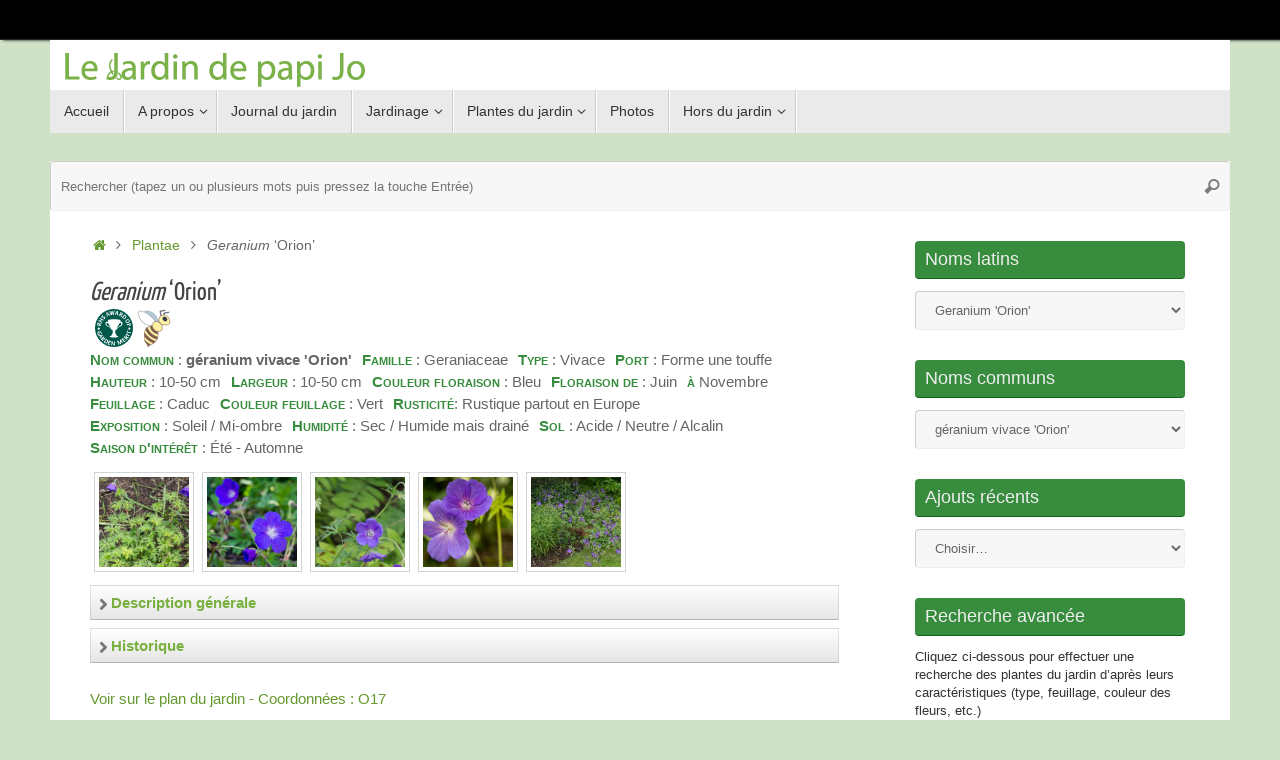

--- FILE ---
content_type: text/html; charset=UTF-8
request_url: https://www.rezeau.org/wp-garden/fr/geranium-rozanne-3/
body_size: 22071
content:

<!DOCTYPE html>
<html lang="fr-FR">
<head>
<meta name="viewport" content="width=device-width, user-scalable=no, initial-scale=1.0, minimum-scale=1.0, maximum-scale=1.0">
<meta http-equiv="Content-Type" content="text/html; charset=UTF-8" />
<link rel="profile" href="http://gmpg.org/xfn/11" />
<link rel="pingback" href="https://www.rezeau.org/wp-garden/xmlrpc.php" />
<title>Geranium &lsquo;Orion&rsquo; &#8211; Le jardin de papi Jo</title>
<meta name='robots' content='max-image-preview:large' />
<link rel='dns-prefetch' href='//widgetlogic.org' />
<link rel='dns-prefetch' href='//use.fontawesome.com' />
<link rel="alternate" title="oEmbed (JSON)" type="application/json+oembed" href="https://www.rezeau.org/wp-garden/wp-json/oembed/1.0/embed?url=https%3A%2F%2Fwww.rezeau.org%2Fwp-garden%2Ffr%2Fgeranium-rozanne-3%2F&#038;lang=fr" />
<link rel="alternate" title="oEmbed (XML)" type="text/xml+oembed" href="https://www.rezeau.org/wp-garden/wp-json/oembed/1.0/embed?url=https%3A%2F%2Fwww.rezeau.org%2Fwp-garden%2Ffr%2Fgeranium-rozanne-3%2F&#038;format=xml&#038;lang=fr" />
<style id='wp-img-auto-sizes-contain-inline-css' type='text/css'>
img:is([sizes=auto i],[sizes^="auto," i]){contain-intrinsic-size:3000px 1500px}
/*# sourceURL=wp-img-auto-sizes-contain-inline-css */
</style>
<style id='wp-emoji-styles-inline-css' type='text/css'>

	img.wp-smiley, img.emoji {
		display: inline !important;
		border: none !important;
		box-shadow: none !important;
		height: 1em !important;
		width: 1em !important;
		margin: 0 0.07em !important;
		vertical-align: -0.1em !important;
		background: none !important;
		padding: 0 !important;
	}
/*# sourceURL=wp-emoji-styles-inline-css */
</style>
<style id='wp-block-library-inline-css' type='text/css'>
:root{--wp-block-synced-color:#7a00df;--wp-block-synced-color--rgb:122,0,223;--wp-bound-block-color:var(--wp-block-synced-color);--wp-editor-canvas-background:#ddd;--wp-admin-theme-color:#007cba;--wp-admin-theme-color--rgb:0,124,186;--wp-admin-theme-color-darker-10:#006ba1;--wp-admin-theme-color-darker-10--rgb:0,107,160.5;--wp-admin-theme-color-darker-20:#005a87;--wp-admin-theme-color-darker-20--rgb:0,90,135;--wp-admin-border-width-focus:2px}@media (min-resolution:192dpi){:root{--wp-admin-border-width-focus:1.5px}}.wp-element-button{cursor:pointer}:root .has-very-light-gray-background-color{background-color:#eee}:root .has-very-dark-gray-background-color{background-color:#313131}:root .has-very-light-gray-color{color:#eee}:root .has-very-dark-gray-color{color:#313131}:root .has-vivid-green-cyan-to-vivid-cyan-blue-gradient-background{background:linear-gradient(135deg,#00d084,#0693e3)}:root .has-purple-crush-gradient-background{background:linear-gradient(135deg,#34e2e4,#4721fb 50%,#ab1dfe)}:root .has-hazy-dawn-gradient-background{background:linear-gradient(135deg,#faaca8,#dad0ec)}:root .has-subdued-olive-gradient-background{background:linear-gradient(135deg,#fafae1,#67a671)}:root .has-atomic-cream-gradient-background{background:linear-gradient(135deg,#fdd79a,#004a59)}:root .has-nightshade-gradient-background{background:linear-gradient(135deg,#330968,#31cdcf)}:root .has-midnight-gradient-background{background:linear-gradient(135deg,#020381,#2874fc)}:root{--wp--preset--font-size--normal:16px;--wp--preset--font-size--huge:42px}.has-regular-font-size{font-size:1em}.has-larger-font-size{font-size:2.625em}.has-normal-font-size{font-size:var(--wp--preset--font-size--normal)}.has-huge-font-size{font-size:var(--wp--preset--font-size--huge)}.has-text-align-center{text-align:center}.has-text-align-left{text-align:left}.has-text-align-right{text-align:right}.has-fit-text{white-space:nowrap!important}#end-resizable-editor-section{display:none}.aligncenter{clear:both}.items-justified-left{justify-content:flex-start}.items-justified-center{justify-content:center}.items-justified-right{justify-content:flex-end}.items-justified-space-between{justify-content:space-between}.screen-reader-text{border:0;clip-path:inset(50%);height:1px;margin:-1px;overflow:hidden;padding:0;position:absolute;width:1px;word-wrap:normal!important}.screen-reader-text:focus{background-color:#ddd;clip-path:none;color:#444;display:block;font-size:1em;height:auto;left:5px;line-height:normal;padding:15px 23px 14px;text-decoration:none;top:5px;width:auto;z-index:100000}html :where(.has-border-color){border-style:solid}html :where([style*=border-top-color]){border-top-style:solid}html :where([style*=border-right-color]){border-right-style:solid}html :where([style*=border-bottom-color]){border-bottom-style:solid}html :where([style*=border-left-color]){border-left-style:solid}html :where([style*=border-width]){border-style:solid}html :where([style*=border-top-width]){border-top-style:solid}html :where([style*=border-right-width]){border-right-style:solid}html :where([style*=border-bottom-width]){border-bottom-style:solid}html :where([style*=border-left-width]){border-left-style:solid}html :where(img[class*=wp-image-]){height:auto;max-width:100%}:where(figure){margin:0 0 1em}html :where(.is-position-sticky){--wp-admin--admin-bar--position-offset:var(--wp-admin--admin-bar--height,0px)}@media screen and (max-width:600px){html :where(.is-position-sticky){--wp-admin--admin-bar--position-offset:0px}}

/*# sourceURL=wp-block-library-inline-css */
</style><style id='global-styles-inline-css' type='text/css'>
:root{--wp--preset--aspect-ratio--square: 1;--wp--preset--aspect-ratio--4-3: 4/3;--wp--preset--aspect-ratio--3-4: 3/4;--wp--preset--aspect-ratio--3-2: 3/2;--wp--preset--aspect-ratio--2-3: 2/3;--wp--preset--aspect-ratio--16-9: 16/9;--wp--preset--aspect-ratio--9-16: 9/16;--wp--preset--color--black: #000000;--wp--preset--color--cyan-bluish-gray: #abb8c3;--wp--preset--color--white: #ffffff;--wp--preset--color--pale-pink: #f78da7;--wp--preset--color--vivid-red: #cf2e2e;--wp--preset--color--luminous-vivid-orange: #ff6900;--wp--preset--color--luminous-vivid-amber: #fcb900;--wp--preset--color--light-green-cyan: #7bdcb5;--wp--preset--color--vivid-green-cyan: #00d084;--wp--preset--color--pale-cyan-blue: #8ed1fc;--wp--preset--color--vivid-cyan-blue: #0693e3;--wp--preset--color--vivid-purple: #9b51e0;--wp--preset--gradient--vivid-cyan-blue-to-vivid-purple: linear-gradient(135deg,rgb(6,147,227) 0%,rgb(155,81,224) 100%);--wp--preset--gradient--light-green-cyan-to-vivid-green-cyan: linear-gradient(135deg,rgb(122,220,180) 0%,rgb(0,208,130) 100%);--wp--preset--gradient--luminous-vivid-amber-to-luminous-vivid-orange: linear-gradient(135deg,rgb(252,185,0) 0%,rgb(255,105,0) 100%);--wp--preset--gradient--luminous-vivid-orange-to-vivid-red: linear-gradient(135deg,rgb(255,105,0) 0%,rgb(207,46,46) 100%);--wp--preset--gradient--very-light-gray-to-cyan-bluish-gray: linear-gradient(135deg,rgb(238,238,238) 0%,rgb(169,184,195) 100%);--wp--preset--gradient--cool-to-warm-spectrum: linear-gradient(135deg,rgb(74,234,220) 0%,rgb(151,120,209) 20%,rgb(207,42,186) 40%,rgb(238,44,130) 60%,rgb(251,105,98) 80%,rgb(254,248,76) 100%);--wp--preset--gradient--blush-light-purple: linear-gradient(135deg,rgb(255,206,236) 0%,rgb(152,150,240) 100%);--wp--preset--gradient--blush-bordeaux: linear-gradient(135deg,rgb(254,205,165) 0%,rgb(254,45,45) 50%,rgb(107,0,62) 100%);--wp--preset--gradient--luminous-dusk: linear-gradient(135deg,rgb(255,203,112) 0%,rgb(199,81,192) 50%,rgb(65,88,208) 100%);--wp--preset--gradient--pale-ocean: linear-gradient(135deg,rgb(255,245,203) 0%,rgb(182,227,212) 50%,rgb(51,167,181) 100%);--wp--preset--gradient--electric-grass: linear-gradient(135deg,rgb(202,248,128) 0%,rgb(113,206,126) 100%);--wp--preset--gradient--midnight: linear-gradient(135deg,rgb(2,3,129) 0%,rgb(40,116,252) 100%);--wp--preset--font-size--small: 13px;--wp--preset--font-size--medium: 20px;--wp--preset--font-size--large: 36px;--wp--preset--font-size--x-large: 42px;--wp--preset--spacing--20: 0.44rem;--wp--preset--spacing--30: 0.67rem;--wp--preset--spacing--40: 1rem;--wp--preset--spacing--50: 1.5rem;--wp--preset--spacing--60: 2.25rem;--wp--preset--spacing--70: 3.38rem;--wp--preset--spacing--80: 5.06rem;--wp--preset--shadow--natural: 6px 6px 9px rgba(0, 0, 0, 0.2);--wp--preset--shadow--deep: 12px 12px 50px rgba(0, 0, 0, 0.4);--wp--preset--shadow--sharp: 6px 6px 0px rgba(0, 0, 0, 0.2);--wp--preset--shadow--outlined: 6px 6px 0px -3px rgb(255, 255, 255), 6px 6px rgb(0, 0, 0);--wp--preset--shadow--crisp: 6px 6px 0px rgb(0, 0, 0);}:where(.is-layout-flex){gap: 0.5em;}:where(.is-layout-grid){gap: 0.5em;}body .is-layout-flex{display: flex;}.is-layout-flex{flex-wrap: wrap;align-items: center;}.is-layout-flex > :is(*, div){margin: 0;}body .is-layout-grid{display: grid;}.is-layout-grid > :is(*, div){margin: 0;}:where(.wp-block-columns.is-layout-flex){gap: 2em;}:where(.wp-block-columns.is-layout-grid){gap: 2em;}:where(.wp-block-post-template.is-layout-flex){gap: 1.25em;}:where(.wp-block-post-template.is-layout-grid){gap: 1.25em;}.has-black-color{color: var(--wp--preset--color--black) !important;}.has-cyan-bluish-gray-color{color: var(--wp--preset--color--cyan-bluish-gray) !important;}.has-white-color{color: var(--wp--preset--color--white) !important;}.has-pale-pink-color{color: var(--wp--preset--color--pale-pink) !important;}.has-vivid-red-color{color: var(--wp--preset--color--vivid-red) !important;}.has-luminous-vivid-orange-color{color: var(--wp--preset--color--luminous-vivid-orange) !important;}.has-luminous-vivid-amber-color{color: var(--wp--preset--color--luminous-vivid-amber) !important;}.has-light-green-cyan-color{color: var(--wp--preset--color--light-green-cyan) !important;}.has-vivid-green-cyan-color{color: var(--wp--preset--color--vivid-green-cyan) !important;}.has-pale-cyan-blue-color{color: var(--wp--preset--color--pale-cyan-blue) !important;}.has-vivid-cyan-blue-color{color: var(--wp--preset--color--vivid-cyan-blue) !important;}.has-vivid-purple-color{color: var(--wp--preset--color--vivid-purple) !important;}.has-black-background-color{background-color: var(--wp--preset--color--black) !important;}.has-cyan-bluish-gray-background-color{background-color: var(--wp--preset--color--cyan-bluish-gray) !important;}.has-white-background-color{background-color: var(--wp--preset--color--white) !important;}.has-pale-pink-background-color{background-color: var(--wp--preset--color--pale-pink) !important;}.has-vivid-red-background-color{background-color: var(--wp--preset--color--vivid-red) !important;}.has-luminous-vivid-orange-background-color{background-color: var(--wp--preset--color--luminous-vivid-orange) !important;}.has-luminous-vivid-amber-background-color{background-color: var(--wp--preset--color--luminous-vivid-amber) !important;}.has-light-green-cyan-background-color{background-color: var(--wp--preset--color--light-green-cyan) !important;}.has-vivid-green-cyan-background-color{background-color: var(--wp--preset--color--vivid-green-cyan) !important;}.has-pale-cyan-blue-background-color{background-color: var(--wp--preset--color--pale-cyan-blue) !important;}.has-vivid-cyan-blue-background-color{background-color: var(--wp--preset--color--vivid-cyan-blue) !important;}.has-vivid-purple-background-color{background-color: var(--wp--preset--color--vivid-purple) !important;}.has-black-border-color{border-color: var(--wp--preset--color--black) !important;}.has-cyan-bluish-gray-border-color{border-color: var(--wp--preset--color--cyan-bluish-gray) !important;}.has-white-border-color{border-color: var(--wp--preset--color--white) !important;}.has-pale-pink-border-color{border-color: var(--wp--preset--color--pale-pink) !important;}.has-vivid-red-border-color{border-color: var(--wp--preset--color--vivid-red) !important;}.has-luminous-vivid-orange-border-color{border-color: var(--wp--preset--color--luminous-vivid-orange) !important;}.has-luminous-vivid-amber-border-color{border-color: var(--wp--preset--color--luminous-vivid-amber) !important;}.has-light-green-cyan-border-color{border-color: var(--wp--preset--color--light-green-cyan) !important;}.has-vivid-green-cyan-border-color{border-color: var(--wp--preset--color--vivid-green-cyan) !important;}.has-pale-cyan-blue-border-color{border-color: var(--wp--preset--color--pale-cyan-blue) !important;}.has-vivid-cyan-blue-border-color{border-color: var(--wp--preset--color--vivid-cyan-blue) !important;}.has-vivid-purple-border-color{border-color: var(--wp--preset--color--vivid-purple) !important;}.has-vivid-cyan-blue-to-vivid-purple-gradient-background{background: var(--wp--preset--gradient--vivid-cyan-blue-to-vivid-purple) !important;}.has-light-green-cyan-to-vivid-green-cyan-gradient-background{background: var(--wp--preset--gradient--light-green-cyan-to-vivid-green-cyan) !important;}.has-luminous-vivid-amber-to-luminous-vivid-orange-gradient-background{background: var(--wp--preset--gradient--luminous-vivid-amber-to-luminous-vivid-orange) !important;}.has-luminous-vivid-orange-to-vivid-red-gradient-background{background: var(--wp--preset--gradient--luminous-vivid-orange-to-vivid-red) !important;}.has-very-light-gray-to-cyan-bluish-gray-gradient-background{background: var(--wp--preset--gradient--very-light-gray-to-cyan-bluish-gray) !important;}.has-cool-to-warm-spectrum-gradient-background{background: var(--wp--preset--gradient--cool-to-warm-spectrum) !important;}.has-blush-light-purple-gradient-background{background: var(--wp--preset--gradient--blush-light-purple) !important;}.has-blush-bordeaux-gradient-background{background: var(--wp--preset--gradient--blush-bordeaux) !important;}.has-luminous-dusk-gradient-background{background: var(--wp--preset--gradient--luminous-dusk) !important;}.has-pale-ocean-gradient-background{background: var(--wp--preset--gradient--pale-ocean) !important;}.has-electric-grass-gradient-background{background: var(--wp--preset--gradient--electric-grass) !important;}.has-midnight-gradient-background{background: var(--wp--preset--gradient--midnight) !important;}.has-small-font-size{font-size: var(--wp--preset--font-size--small) !important;}.has-medium-font-size{font-size: var(--wp--preset--font-size--medium) !important;}.has-large-font-size{font-size: var(--wp--preset--font-size--large) !important;}.has-x-large-font-size{font-size: var(--wp--preset--font-size--x-large) !important;}
/*# sourceURL=global-styles-inline-css */
</style>

<style id='classic-theme-styles-inline-css' type='text/css'>
/*! This file is auto-generated */
.wp-block-button__link{color:#fff;background-color:#32373c;border-radius:9999px;box-shadow:none;text-decoration:none;padding:calc(.667em + 2px) calc(1.333em + 2px);font-size:1.125em}.wp-block-file__button{background:#32373c;color:#fff;text-decoration:none}
/*# sourceURL=/wp-includes/css/classic-themes.min.css */
</style>
<link rel='stylesheet' id='block-widget-css' href='https://www.rezeau.org/wp-garden/wp-content/plugins/widget-logic/block_widget/css/widget.css?ver=1768253491' type='text/css' media='all' />
<link rel='stylesheet' id='pb-accordion-blocks-style-css' href='https://www.rezeau.org/wp-garden/wp-content/plugins/accordion-blocks/build/index.css?ver=1768736472' type='text/css' media='all' />
<link rel='stylesheet' id='h5p-plugin-styles-css' href='https://www.rezeau.org/wp-garden/wp-content/plugins/h5p/h5p-php-library/styles/h5p.css?ver=1.16.2' type='text/css' media='all' />
<link rel='stylesheet' id='search-filter-plugin-styles-css' href='https://www.rezeau.org/wp-garden/wp-content/plugins/search-filter-pro/public/assets/css/search-filter.min.css?ver=2.5.19' type='text/css' media='all' />
<link rel='stylesheet' id='tempera-style-css' href='https://www.rezeau.org/wp-garden/wp-content/themes/tempera/style.css?ver=1.8.3' type='text/css' media='all' />
<style id='tempera-style-inline-css' type='text/css'>
#header, #main, #topbar-inner { max-width: 1180px; } #container.one-column { } #container.two-columns-right #secondary { width:280px; float:right; } #container.two-columns-right #content { width:calc(100% - 320px); float:left; } #container.two-columns-left #primary { width:280px; float:left; } #container.two-columns-left #content { width:calc(100% - 320px); float:right; } #container.three-columns-right .sidey { width:140px; float:left; } #container.three-columns-right #primary { margin-left:20px; margin-right:20px; } #container.three-columns-right #content { width: calc(100% - 320px); float:left;} #container.three-columns-left .sidey { width:140px; float:left; } #container.three-columns-left #secondary {margin-left:20px; margin-right:20px; } #container.three-columns-left #content { width: calc(100% - 320px); float:right; } #container.three-columns-sided .sidey { width:140px; float:left; } #container.three-columns-sided #secondary { float:right; } #container.three-columns-sided #content { width: calc(100% - 360px); float:right; margin: 0 180px 0 -1180px; } body { font-family: "Segoe UI", Arial, sans-serif; } #content h1.entry-title a, #content h2.entry-title a, #content h1.entry-title , #content h2.entry-title { font-family: "Yanone Kaffeesatz Regular"; } .widget-title, .widget-title a { font-family: inherit; } .entry-content h1, .entry-content h2, .entry-content h3, .entry-content h4, .entry-content h5, .entry-content h6, #comments #reply-title, .nivo-caption h2, #front-text1 h2, #front-text2 h2, .column-header-image, .column-header-noimage { font-family: inherit; } #site-title span a { font-family: inherit; } #access ul li a, #access ul li a span { font-family: inherit; } body { color: #666666; background-color: #cfe2c8 } a { color: #65982f; } a:hover,.entry-meta span a:hover, .comments-link a:hover { color: #D6341D; } #header { background-color: #ffffff; } #site-title span a { color:#1693A5; } #site-description { color:#999999; } .socials a { background-color: #1693A5; } .socials .socials-hover { background-color: #D6341D; } /* Main menu top level */ #access a, #nav-toggle span, li.menu-main-search .searchform input[type="search"] { color: #333333; } li.menu-main-search .searchform input[type="search"] { background-color: #ffffff; border-left-color: #cccccc; } #access, #nav-toggle {background-color: #EAEAEA; } #access > .menu > ul > li > a > span { border-color: #cccccc; -webkit-box-shadow: 1px 0 0 #ffffff; box-shadow: 1px 0 0 #ffffff; } /*.rtl #access > .menu > ul > li > a > span { -webkit-box-shadow: -1px 0 0 #ffffff; box-shadow: -1px 0 0 #ffffff; } */ #access a:hover {background-color: #f7f7f7; } #access ul li.current_page_item > a, #access ul li.current-menu-item > a, #access ul li.current_page_ancestor > a, #access ul li.current-menu-ancestor > a { background-color: #f7f7f7; } /* Main menu Submenus */ #access > .menu > ul > li > ul:before {border-bottom-color:#306232;} #access ul ul ul li:first-child:before { border-right-color:#306232;} #access ul ul li { background-color:#306232; border-top-color:#3e7040; border-bottom-color:#255727} #access ul ul li a{color:#e1c2c2} #access ul ul li a:hover{background:#3e7040} #access ul ul li.current_page_item > a, #access ul ul li.current-menu-item > a, #access ul ul li.current_page_ancestor > a, #access ul ul li.current-menu-ancestor > a { background-color:#3e7040; } #topbar { background-color: #000000;border-bottom-color:#282828; box-shadow:3px 0 3px #000000; } .topmenu ul li a, .topmenu .searchsubmit { color: #CCCCCC; } .topmenu ul li a:hover, .topmenu .searchform input[type="search"] { color: #EEEEEE; border-bottom-color: rgba( 22,147,165, 0.5); } #main { background-color: #FFFFFF; } #author-info, #entry-author-info, #content .page-title { border-color: #1693A5; background: #F7F7F7; } #entry-author-info #author-avatar, #author-info #author-avatar { border-color: #EEEEEE; } .sidey .widget-container { color: #333333; ; } .sidey .widget-title { color: #EEEEEE; background-color: #388c3d;border-color:#106415;} .sidey .widget-container a {} .sidey .widget-container a:hover {} .entry-content h1, .entry-content h2, .entry-content h3, .entry-content h4, .entry-content h5, .entry-content h6 { color: #444444; } .sticky .entry-header {border-color:#1693A5 } .entry-title, .entry-title a { color: #444444; } .entry-title a:hover { color: #000000; } #content span.entry-format { color: #333333; background-color: #EAEAEA; } #footer { color: #AAAAAA; ; } #footer2 { color: #AAAAAA; background-color: #dee1d9; } #footer a { ; } #footer a:hover { ; } #footer2 a, .footermenu ul li:after { ; } #footer2 a:hover { ; } #footer .widget-container { color: #333333; ; } #footer .widget-title { color: #EEEEEE; background-color: #444444;border-color:#1c1c1c } a.continue-reading-link, #cryout_ajax_more_trigger { color:#333333; background:#EAEAEA; border-bottom-color:#1693A5; } a.continue-reading-link:hover { border-bottom-color:#D6341D; } a.continue-reading-link i.crycon-right-dir {color:#1693A5} a.continue-reading-link:hover i.crycon-right-dir {color:#D6341D} .page-link a, .page-link > span > em {border-color:#CCCCCC} .columnmore a {background:#1693A5;color:#F7F7F7} .columnmore a:hover {background:#D6341D;} .button, #respond .form-submit input#submit, input[type="submit"], input[type="reset"] { background-color: #1693A5; } .button:hover, #respond .form-submit input#submit:hover { background-color: #D6341D; } .entry-content tr th, .entry-content thead th { color: #444444; } .entry-content table, .entry-content fieldset, .entry-content tr td, .entry-content tr th, .entry-content thead th { border-color: #CCCCCC; } .entry-content tr.even td { background-color: #F7F7F7 !important; } hr { border-color: #CCCCCC; } input[type="text"], input[type="password"], input[type="email"], textarea, select, input[type="color"],input[type="date"],input[type="datetime"],input[type="datetime-local"],input[type="month"],input[type="number"],input[type="range"], input[type="search"],input[type="tel"],input[type="time"],input[type="url"],input[type="week"] { background-color: #F7F7F7; border-color: #CCCCCC #EEEEEE #EEEEEE #CCCCCC; color: #666666; } input[type="submit"], input[type="reset"] { color: #FFFFFF; background-color: #1693A5; } input[type="text"]:hover, input[type="password"]:hover, input[type="email"]:hover, textarea:hover, input[type="color"]:hover, input[type="date"]:hover, input[type="datetime"]:hover, input[type="datetime-local"]:hover, input[type="month"]:hover, input[type="number"]:hover, input[type="range"]:hover, input[type="search"]:hover, input[type="tel"]:hover, input[type="time"]:hover, input[type="url"]:hover, input[type="week"]:hover { background-color: rgba(247,247,247,0.4); } .entry-content pre { border-color: #CCCCCC; border-bottom-color:#1693A5;} .entry-content code { background-color:#F7F7F7;} .entry-content blockquote { border-color: #EEEEEE; } abbr, acronym { border-color: #666666; } .comment-meta a { color: #666666; } #respond .form-allowed-tags { color: #999999; } .entry-meta .crycon-metas:before {color:#CCCCCC;} .entry-meta span a, .comments-link a, .entry-meta {color:#999999;} .entry-meta span a:hover, .comments-link a:hover {color:#666666;} .nav-next a:hover {} .nav-previous a:hover { } .pagination { border-color:#ededed;} .pagination span, .pagination a { background:#F7F7F7; border-left-color:#dddddd; border-right-color:#ffffff; } .pagination a:hover { background: #ffffff; } #searchform input[type="text"] {color:#999999;} .caption-accented .wp-caption { background-color:rgba(22,147,165,0.8); color:#FFFFFF} .tempera-image-one .entry-content img[class*='align'], .tempera-image-one .entry-summary img[class*='align'], .tempera-image-two .entry-content img[class*='align'], .tempera-image-two .entry-summary img[class*='align'], .tempera-image-one .entry-content [class*='wp-block'][class*='align'] img, .tempera-image-one .entry-summary [class*='wp-block'][class*='align'] img, .tempera-image-two .entry-content [class*='wp-block'][class*='align'] img, .tempera-image-two .entry-summary [class*='wp-block'][class*='align'] img { border-color:#1693A5;} html { font-size:15px; line-height:1.5; } .entry-content, .entry-summary, #frontpage blockquote { text-align:inherit; } .entry-content, .entry-summary, .widget-area { ; } #content h1.entry-title, #content h2.entry-title { font-size:26px ;} .widget-title, .widget-title a { font-size:18px ;} h1 { font-size: 2.105em; } h2 { font-size: 1.835em; } h3 { font-size: 1.565em; } h4 { font-size: 1.295em; } h5 { font-size: 1.025em; } h6 { font-size: 0.755em; } #site-title { font-size:38px ;} #access ul li a, li.menu-main-search .searchform input[type="search"] { font-size:14px ;} #respond .form-allowed-tags { display:none;} .nocomments, .nocomments2 {display:none;} .comments-link span { display:none;} #header-container > div { margin:10px 0 0 15px;} .entry-content p, .entry-content ul, .entry-content ol, .entry-content dd, .entry-content pre, .entry-content hr, .entry-summary p, .commentlist p { margin-bottom: 0.8em; } footer.entry-meta { display: none; } #toTop {background:#FFFFFF;margin-left:1330px;} #toTop:hover .crycon-back2top:before {color:#D6341D;} @media (max-width: 1225px) { #footer2 #toTop { position: relative; margin-left: auto !important; margin-right: auto !important; bottom: 0; display: block; width: 45px; border-radius: 4px 4px 0 0; opacity: 1; } } #main {margin-top:20px; } #forbottom {margin-left: 40px; margin-right: 40px;} #header-widget-area { width: 33%; } #branding { height:50px; } 
/* Tempera Custom CSS */
/*# sourceURL=tempera-style-inline-css */
</style>
<link rel='stylesheet' id='child-style-css' href='https://www.rezeau.org/wp-garden/wp-content/themes/tempera-child/style.css?ver=1.0.0' type='text/css' media='all' />
<link rel='stylesheet' id='bfa-font-awesome-css' href='https://use.fontawesome.com/releases/v5.14.0/css/all.css?ver=6.9' type='text/css' media='all' />
<link rel='stylesheet' id='tempera-fonts-css' href='https://www.rezeau.org/wp-garden/wp-content/themes/tempera/fonts/fontfaces.css?ver=1.8.3' type='text/css' media='all' />
<link rel='stylesheet' id='selectboxit-CSS-css' href='https://www.rezeau.org/wp-garden/wp-content/themes/tempera-child/assets/jquery.selectBoxIt.css' type='text/css' media='all' />
<link rel='stylesheet' id='tata-css' href='https://www.rezeau.org/wp-garden/wp-content/themes/tempera-child/external-links-rezeau-org.css?ver=6.9' type='text/css' media='all' />
<link rel='stylesheet' id='tempera-mobile-css' href='https://www.rezeau.org/wp-garden/wp-content/themes/tempera/styles/style-mobile.css?ver=1.8.3' type='text/css' media='all' />
<link rel='stylesheet' id='__EPYT__style-css' href='https://www.rezeau.org/wp-garden/wp-content/plugins/youtube-embed-plus/styles/ytprefs.min.css?ver=14.2.4' type='text/css' media='all' />
<style id='__EPYT__style-inline-css' type='text/css'>

                .epyt-gallery-thumb {
                        width: 33.333%;
                }
                
/*# sourceURL=__EPYT__style-inline-css */
</style>
<link rel='stylesheet' id='jquery.lightbox.min.css-css' href='https://www.rezeau.org/wp-garden/wp-content/plugins/wp-jquery-lightbox/lightboxes/wp-jquery-lightbox/styles/lightbox.min.css?ver=1768736472' type='text/css' media='all' />
<link rel='stylesheet' id='jqlb-overrides-css' href='https://www.rezeau.org/wp-garden/wp-content/plugins/wp-jquery-lightbox/lightboxes/wp-jquery-lightbox/styles/overrides.css?ver=1768736472' type='text/css' media='all' />
<style id='jqlb-overrides-inline-css' type='text/css'>

			#outerImageContainer {
				box-shadow: 0 0 4px 2px rgba(0,0,0,.2);
			}
			#imageContainer{
				padding: 8px;
			}
			#imageDataContainer {
				box-shadow: 0 -4px 0 0 #fff, 0 0 4px 2px rgba(0,0,0,.1);
				z-index: auto;
			}
			#prevArrow,
			#nextArrow{
				background-color: #ffffff;
				color: #000000;
			}
/*# sourceURL=jqlb-overrides-inline-css */
</style>
<script type="text/javascript" src="https://www.rezeau.org/wp-garden/wp-includes/js/jquery/jquery.min.js?ver=3.7.1" id="jquery-core-js"></script>
<script type="text/javascript" src="https://www.rezeau.org/wp-garden/wp-includes/js/jquery/jquery-migrate.min.js?ver=3.4.1" id="jquery-migrate-js"></script>
<script type="text/javascript" src="https://www.rezeau.org/wp-garden/wp-content/plugins/sticky-menu-or-anything-on-scroll/assets/js/jq-sticky-anything.min.js?ver=2.1.1" id="stickyAnythingLib-js"></script>
<script type="text/javascript" id="search-filter-plugin-build-js-extra">
/* <![CDATA[ */
var SF_LDATA = {"ajax_url":"https://www.rezeau.org/wp-garden/wp-admin/admin-ajax.php","home_url":"https://www.rezeau.org/wp-garden/","extensions":[]};
//# sourceURL=search-filter-plugin-build-js-extra
/* ]]> */
</script>
<script type="text/javascript" src="https://www.rezeau.org/wp-garden/wp-content/plugins/search-filter-pro/public/assets/js/search-filter-build.min.js?ver=2.5.19" id="search-filter-plugin-build-js"></script>
<script type="text/javascript" src="https://www.rezeau.org/wp-garden/wp-content/plugins/search-filter-pro/public/assets/js/chosen.jquery.min.js?ver=2.5.19" id="search-filter-plugin-chosen-js"></script>
<script type="text/javascript" id="__ytprefs__-js-extra">
/* <![CDATA[ */
var _EPYT_ = {"ajaxurl":"https://www.rezeau.org/wp-garden/wp-admin/admin-ajax.php","security":"1b416656cb","gallery_scrolloffset":"20","eppathtoscripts":"https://www.rezeau.org/wp-garden/wp-content/plugins/youtube-embed-plus/scripts/","eppath":"https://www.rezeau.org/wp-garden/wp-content/plugins/youtube-embed-plus/","epresponsiveselector":"[\"iframe.__youtube_prefs__\"]","epdovol":"1","version":"14.2.4","evselector":"iframe.__youtube_prefs__[src], iframe[src*=\"youtube.com/embed/\"], iframe[src*=\"youtube-nocookie.com/embed/\"]","ajax_compat":"","maxres_facade":"eager","ytapi_load":"light","pause_others":"","stopMobileBuffer":"1","facade_mode":"","not_live_on_channel":""};
//# sourceURL=__ytprefs__-js-extra
/* ]]> */
</script>
<script type="text/javascript" src="https://www.rezeau.org/wp-garden/wp-content/plugins/youtube-embed-plus/scripts/ytprefs.min.js?ver=14.2.4" id="__ytprefs__-js"></script>
<link rel="https://api.w.org/" href="https://www.rezeau.org/wp-garden/wp-json/" /><link rel="alternate" title="JSON" type="application/json" href="https://www.rezeau.org/wp-garden/wp-json/wp/v2/pages/19902" /><link rel="EditURI" type="application/rsd+xml" title="RSD" href="https://www.rezeau.org/wp-garden/xmlrpc.php?rsd" />
<meta name="generator" content="WordPress 6.9" />
<link rel="canonical" href="https://www.rezeau.org/wp-garden/fr/geranium-rozanne-3/" />
<link rel='shortlink' href='https://www.rezeau.org/wp-garden/?p=19902' />
<meta http-equiv="x-dns-prefetch-control" content="on"><link rel="dns-prefetch" href="//cdn.jsdelivr.net" /><link rel="icon" href="https://www.rezeau.org/wp-garden/wp-content/uploads/cropped-faviconG-IMGP7398-32x32.jpg" sizes="32x32" />
<link rel="icon" href="https://www.rezeau.org/wp-garden/wp-content/uploads/cropped-faviconG-IMGP7398-192x192.jpg" sizes="192x192" />
<link rel="apple-touch-icon" href="https://www.rezeau.org/wp-garden/wp-content/uploads/cropped-faviconG-IMGP7398-180x180.jpg" />
<meta name="msapplication-TileImage" content="https://www.rezeau.org/wp-garden/wp-content/uploads/cropped-faviconG-IMGP7398-270x270.jpg" />
	<!--[if lt IE 9]>
	<script>
	document.createElement('header');
	document.createElement('nav');
	document.createElement('section');
	document.createElement('article');
	document.createElement('aside');
	document.createElement('footer');
	</script>
	<![endif]-->
			<style type="text/css" id="wp-custom-css">
			.full-width-video {
    width: 100% !important;
    max-width: 100% !important;
}
		</style>
		</head>
<body class="wp-singular page-template-default page page-id-19902 wp-theme-tempera wp-child-theme-tempera-child tempera-image-one caption-light magazine-layout tempera-comment-placeholders tempera-menu-left fpt-template-tempera">

	<a class="skip-link screen-reader-text" href="#main" title="Passer au contenu"> Passer au contenu </a>
	
<div id="wrapper" class="hfeed">
<div id="topbar" ><div id="topbar-inner">  </div></div>

<div id="header-full">
	<header id="header">
		<div id="masthead">
			<div id="branding" role="banner" >
					<div id="header-container">
	<div><a id="logo" href="https://www.rezeau.org/wp-garden/fr/" ><img title="Le jardin de papi Jo" alt="Le jardin de papi Jo" src="https://www.rezeau.org/wp-garden/wp-content/uploads/logojo_winter.gif" /></a></div></div>								<div style="clear:both;"></div>
			</div><!-- #branding -->
			<button id="nav-toggle"><span>&nbsp;</span></button>
			<nav id="access" class="jssafe" role="navigation">
					<div class="skip-link screen-reader-text"><a href="#content" title="Passer au contenu">
		Passer au contenu	</a></div>
	<div class="menu"><ul id="prime_nav" class="menu"><li id="menu-item-1393" class="menu-item menu-item-type-custom menu-item-object-custom menu-item-1393"><a href="https://www.rezeau.org/wp-garden/"><span>Accueil</span></a></li>
<li id="menu-item-19718" class="menu-item menu-item-type-custom menu-item-object-custom menu-item-has-children menu-item-19718"><a href="#"><span>A propos</span></a>
<ul class="sub-menu">
	<li id="menu-item-2893" class="menu-item menu-item-type-post_type menu-item-object-page menu-item-2893"><a href="https://www.rezeau.org/wp-garden/fr/le-jardinier/"><span>Le jardinier</span></a></li>
	<li id="menu-item-3053" class="menu-item menu-item-type-taxonomy menu-item-object-category menu-item-3053"><a href="https://www.rezeau.org/wp-garden/fr/category/a-propos/info/"><span>En savoir plus&#8230;</span></a></li>
	<li id="menu-item-7047" class="menu-item menu-item-type-taxonomy menu-item-object-category menu-item-7047"><a href="https://www.rezeau.org/wp-garden/fr/category/a-propos/tests/"><span>Quizzes</span></a></li>
</ul>
</li>
<li id="menu-item-1806" class="menu-item menu-item-type-taxonomy menu-item-object-category menu-item-1806"><a href="https://www.rezeau.org/wp-garden/fr/category/journal-du-jardin/"><span>Journal du jardin</span></a></li>
<li id="menu-item-19717" class="menu-item menu-item-type-custom menu-item-object-custom menu-item-has-children menu-item-19717"><a href="#"><span>Jardinage</span></a>
<ul class="sub-menu">
	<li id="menu-item-1457" class="menu-item menu-item-type-post_type menu-item-object-page menu-item-1457"><a href="https://www.rezeau.org/wp-garden/fr/plan-du-jardin/"><span>Plan du jardin</span></a></li>
	<li id="menu-item-1450" class="menu-item menu-item-type-taxonomy menu-item-object-category menu-item-1450"><a href="https://www.rezeau.org/wp-garden/fr/category/jardinage/amenagement/"><span>Aménagement</span></a></li>
</ul>
</li>
<li id="menu-item-13030" class="menu-item menu-item-type-custom menu-item-object-custom menu-item-has-children menu-item-13030"><a href="#"><span>Plantes du jardin</span></a>
<ul class="sub-menu">
	<li id="menu-item-24027" class="menu-item menu-item-type-post_type menu-item-object-page menu-item-24027"><a href="https://www.rezeau.org/wp-garden/fr/abies-nordmanniana-2/"><span>Toutes les plantes</span></a></li>
	<li id="menu-item-13029" class="menu-item menu-item-type-post_type menu-item-object-page menu-item-13029"><a href="https://www.rezeau.org/wp-garden/fr/recherche-de-plantes-sur-criteres-avances/"><span>Recherche avancée</span></a></li>
</ul>
</li>
<li id="menu-item-1488" class="menu-item menu-item-type-taxonomy menu-item-object-category menu-item-1488"><a href="https://www.rezeau.org/wp-garden/fr/category/photos/"><span>Photos</span></a></li>
<li id="menu-item-19716" class="menu-item menu-item-type-custom menu-item-object-custom menu-item-has-children menu-item-19716"><a href="#"><span>Hors du jardin</span></a>
<ul class="sub-menu">
	<li id="menu-item-1465" class="menu-item menu-item-type-taxonomy menu-item-object-category menu-item-1465"><a href="https://www.rezeau.org/wp-garden/fr/category/hors-du-jardin/liens/"><span>Liens</span></a></li>
	<li id="menu-item-1463" class="menu-item menu-item-type-taxonomy menu-item-object-category menu-item-1463"><a href="https://www.rezeau.org/wp-garden/fr/category/hors-du-jardin/pepinieres/"><span>Pépinières</span></a></li>
	<li id="menu-item-5261" class="menu-item menu-item-type-taxonomy menu-item-object-category menu-item-5261"><a href="https://www.rezeau.org/wp-garden/fr/category/hors-du-jardin/jardins-visites/"><span>Jardins visités</span></a></li>
	<li id="menu-item-6443" class="menu-item menu-item-type-taxonomy menu-item-object-category menu-item-6443"><a href="https://www.rezeau.org/wp-garden/fr/category/hors-du-jardin/fetes-des-plantes/"><span>Fêtes des plantes</span></a></li>
</ul>
</li>
</ul></div>			</nav><!-- #access -->
		</div><!-- #masthead -->
	</header><!-- #header -->
</div><!-- #header-full -->

<div style="clear:both;height:0;"> </div>

<div id="main" class="main">
<form role="search" method="get" class="searchform" action="https://www.rezeau.org/wp-garden/fr/">
	<label>
		<span class="screen-reader-text">Recherche pour :</span>
		<input type="search" class="s" placeholder="Rechercher (tapez un ou plusieurs mots puis pressez la touche Entrée)" value="" name="s" />
	</label>
	<button type="submit" class="searchsubmit"><span class="screen-reader-text">Rechercher (tapez un ou plusieurs mots puis pressez la touche Entrée)</span><i class="crycon-search"></i></button>
</form>

			<div  id="forbottom" >
		
		<div style="clear:both;"> </div>

				<section id="container" class="two-columns-right">

			<div id="content" role="main">
			<div class="breadcrumbs"><a href="https://www.rezeau.org/wp-garden/fr"><i class="crycon-homebread"></i><span class="screen-reader-text">Accueil</span></a><i class="crycon-angle-right"></i> <a href="https://www.rezeau.org/wp-garden/fr/category/plantae/">Plantae</a> <i class="crycon-angle-right"></i> <span class="current"><em>Geranium</em> &lsquo;Orion&rsquo;</span></div><!--breadcrumbs-->
				
<article id="post-19902" class="post-19902 page type-page status-publish has-post-thumbnail hentry category-plantae">
	<header class="entry-header">
		<h1 class="entry-title">    
    <em>Geranium</em> &lsquo;Orion&rsquo;</h1><div><div class="tooltip-trigger agm"><div class="tooltip tooltip-down tooltip-c tooltip-large">Plante récompensée par la distinction "<b>A</b>ward of <b>G</b>arden <b>M</b>erit" de la <a href="https://www.rhs.org.uk/plants/trials-awards">Royal Horticultural Society</a> <b>(2004)</b></div></div><div class="tooltip-trigger bees"><div class="tooltip tooltip-down tooltip-c tooltip-large">Cette plante attire les insectes pollinisateurs</div></div></div></span></span></span></span><span class="plant-characteristics"><span class="char-label">Nom commun</span> : <b>géranium vivace 'Orion'</b></span></span></span></span></span></span></span><span class="plant-characteristics"><span class="char-label">Famille</span> : Geraniaceae</span></span><span class="plant-characteristics"><span class="char-label">Type</span> : Vivace</span></span><span class="plant-characteristics"><span class="char-label">Port</span> : Forme une touffe</span></span><span class="plant-characteristics"><span class="char-label">Hauteur</span> : 10-50 cm</span></span><span class="plant-characteristics"><span class="char-label">Largeur</span> : 10-50 cm</span></span><span class="plant-characteristics"><span class="char-label">Couleur floraison</span> : Bleu</span></span><span class="plant-characteristics"><span class="char-label">Floraison de</span> : Juin</span></span><span class="plant-characteristics"><span class="char-label">à</span> Novembre</span></span><span class="plant-characteristics"><span class="char-label">Feuillage</span> : Caduc</span></span><span class="plant-characteristics"><span class="char-label">Couleur feuillage</span> : Vert</span></span><span class="plant-characteristics"><span class="char-label">Rusticité</span>: Rustique partout en Europe</span></span><span class="plant-characteristics"><span class="char-label">Exposition</span> : Soleil / Mi-ombre</span></span><span class="plant-characteristics"><span class="char-label">Humidité</span> : Sec / Humide mais drainé</span></span><span class="plant-characteristics"><span class="char-label">Sol</span> : Acide / Neutre / Alcalin</span></span><span class="plant-characteristics"><span class="char-label">Saison d'intérêt</span> : Été - Automne</span></span></span></span></span><span class="plant-characteristics"></span><span class="clear alignnone"></span><div id="acf-gallery"<span><figure><a href="https://www.rezeau.org/wp-garden/wp-content/uploads/Geranium-Orion-22-05-2021.jpg" rel="lightbox">
              <img src=https://www.rezeau.org/wp-garden/wp-content/uploads/Geranium-Orion-22-05-2021-150x150.jpg width="90" height="90" alt="<em>Geranium</em> 'Orion' 22/05/2021" >
             </a><figcaption class="hide">à la plantation</figcaption></figure></span><span><figure><a href="https://www.rezeau.org/wp-garden/wp-content/uploads/Geranium-Orion-24-05-2021.jpg" rel="lightbox">
              <img src=https://www.rezeau.org/wp-garden/wp-content/uploads/Geranium-Orion-24-05-2021-150x150.jpg width="90" height="90" alt="<em>Geranium</em> 'Orion' 24/05/2021" >
             </a><figcaption class="hide">à la plantation</figcaption></figure></span><span><figure><a href="https://www.rezeau.org/wp-garden/wp-content/uploads/Geranium-Orion-10-06-2021.jpg" rel="lightbox">
              <img src=https://www.rezeau.org/wp-garden/wp-content/uploads/Geranium-Orion-10-06-2021-150x150.jpg width="90" height="90" alt="<em>Geranium</em> 'Orion' 10/06/2021" >
             </a><figcaption class="hide">Belle reprise en juin</figcaption></figure></span><span><figure><a href="https://www.rezeau.org/wp-garden/wp-content/uploads/Geranium-Orion-18-05-2023.jpg" rel="lightbox">
              <img src=https://www.rezeau.org/wp-garden/wp-content/uploads/Geranium-Orion-18-05-2023-150x150.jpg width="90" height="90" alt="<em>Geranium</em> 'Orion' 18/05/2023" >
             </a><figcaption class="hide"></figcaption></figure></span><span><figure><a href="https://www.rezeau.org/wp-garden/wp-content/uploads/Geranium-Orion-12-06-2025.jpg" rel="lightbox">
              <img src=https://www.rezeau.org/wp-garden/wp-content/uploads/Geranium-Orion-12-06-2025-150x150.jpg width="90" height="90" alt="<em>Geranium</em> 'Orion' 12/06/2025" >
             </a><figcaption class="hide">pleine floraison mi juin 2025</figcaption></figure></span></div><span class="clear alignnone"></span><button class="accordion selectboxit-btn"><span class="accordion_title">Description générale</span></button><div class="panel"><p>Le Géranium vivace Orion, issu du très célèbre Johnson&rsquo;s Blue est un excellent couvre-sol avec un large étalement.</p>
</div><button class="accordion selectboxit-btn"><span class="accordion_title">Historique</span></button><div class="panel"><p><strong>2024</strong>.- Première fleur le 15 mai. <strong>2025</strong>.- Première fleur le 2 mai.</p>
<p><strong>2023</strong>.- Première fleur le 16 mai. Beau développement, surtout sur le spécimen de gauche en juin.</p>
<p><strong>2022</strong>.- Petit redémarrage début avril (au milieu des Gloire des neiges). Première fleur le 18 mai.</p>
<p><strong>2021</strong>.-Acheté le 18 mai à l&rsquo;ESAT La Simonnière 2 spécimens pour compléter les 3 spécimens de G. Rozanne peu développés dans la bordure Est. Ils n&rsquo;avaient plus de Rozanne. Planté en fleur. Belle floraison fin mai. Fané début juillet, rabattu ; recommence presque aussitôt à faire de nouveaux boutons floraux. S&rsquo;étale très largement et grimpe sur les plantes voisines dès qu&rsquo;il peut.</p>
</div>
	</header><!-- .entry-header -->

	<div class="entry-content">
					</div><!-- .entry-content -->
	</article><!-- #post-## -->

<!-- add page navigation -->
<a href="https://www.rezeau.org/wp-garden/fr/plan-du-jardin/?pin=19902" class = "linktoplan">Voir sur le plan du jardin - Coordonnées : O17</a><div class="navigation"><div class="nav-previous"><a href="https://www.rezeau.org/wp-garden/fr/geranium-x-cantabrigiense-cambridge/"title="géranium vivace 'Cambridge'"><i class="meta-nav-prev"></i>&nbsp;<em>Geranium x cantabrigiense</em> &lsquo;Cambridge&rsquo;</a></div><div class="nav-next"><a href="https://www.rezeau.org/wp-garden/fr/geranium-rozanne/"title="géranium 'Rozanne'"><em>Geranium</em> Rozanne&nbsp;<i class="meta-nav-next"></i></a></div><div class="clear"></div></div>
<!-- accordion script -->
<script>
  var acc = document.getElementsByClassName("accordion");
  var i;  
  for (i = 0; i < acc.length; i++) {
    acc[i].addEventListener("click", function() {
      this.classList.toggle("active");
      var panel = this.nextElementSibling;
      if (panel.style.maxHeight) {
        panel.style.maxHeight = null;
      } else {
        //panel.style.maxHeight = panel.scrollHeight + "px";
        // 10:50 18/02/2024 Set maxHeight to high value to accomodate longish texts.
        panel.style.maxHeight = "9999px";
      } 
    });
  }
</script>
						</div><!-- #content -->
					<div id="secondary" class="widget-area sidey" role="complementary">
		
			<ul class="xoxo">
								<li id="wpb_widget-9" class="widget-container widget_wpb_widget"><h3 class="widget-title">Noms latins</h3><select name="latin_name" id="latin_name"><label class="screen-reader-text" for="latin_name">Nom</label><option disabled selected>Choisir&hellip;</option><option value="http://www.rezeau.org/wp-garden/?page_id=1406" >Abies nordmanniana</option><option value="http://www.rezeau.org/wp-garden/?page_id=1332" >Acer japonicum ‘Aconitifolium’</option><option value="https://www.rezeau.org/wp-garden/?page_id=21971" >Acer palmatum 'Fireglow'</option><option value="http://www.rezeau.org/wp-garden/?page_id=1272" >Aconitum napellus</option><option value="http://www.rezeau.org/wp-garden/?page_id=1370" >Aconitum septentrionale 'Ivorine'</option><option value="http://www.rezeau.org/wp-garden/?page_id=14364" >Adiantum pedatum</option><option value="http://www.rezeau.org/wp-garden/?page_id=14383" >Adiantum venustum</option><option value="https://www.rezeau.org/wp-garden/?page_id=23297" >Agapanthus x Kilmurry White</option><option value="http://www.rezeau.org/wp-garden/?page_id=1531" >Akebia quinata 'Cream-flowered'</option><option value="http://www.rezeau.org/wp-garden/?page_id=1555" >Alchemilla mollis</option><option value="https://www.rezeau.org/wp-garden/?page_id=23614" >Allium neapolitanum</option><option value="http://www.rezeau.org/wp-garden/?page_id=10214" >Allium sphaerocephalon</option><option value="http://www.rezeau.org/wp-garden/?page_id=10219" >Amaryllis belladonna</option><option value="http://www.rezeau.org/wp-garden/?page_id=1400" >Amelanchier alnifolia 'Obelisk'</option><option value="https://www.rezeau.org/wp-garden/?page_id=19565" >Aquilegia vulgaris</option><option value="http://www.rezeau.org/wp-garden/?page_id=12604" >Arachniodes simplicior</option><option value="https://www.rezeau.org/wp-garden/?page_id=24678" >Aster × frikartii 'Mönch'</option><option value="https://www.rezeau.org/wp-garden/?page_id=21631" >Astrantia major ‘Roma’</option><option value="https://www.rezeau.org/wp-garden/?page_id=20493" >Astrantia major subsp. involucrat&hellip;</option><option value="http://www.rezeau.org/wp-garden/?page_id=14411" >Athyrium filix-femina 'Lady in Re&hellip;</option><option value="https://www.rezeau.org/wp-garden/?page_id=16187" >Athyrium niponicum var. pictum 'C&hellip;</option><option value="http://www.rezeau.org/wp-garden/?page_id=4079" >Athyrium niponicum 'Metallicum'</option><option value="http://www.rezeau.org/wp-garden/?page_id=14426" >Athyrium niponicum var. pictum 'R&hellip;</option><option value="http://www.rezeau.org/wp-garden/?page_id=14431" >Athyrium otophorum var. okanum</option><option value="http://www.rezeau.org/wp-garden/?page_id=1322" >Calamintha nepeta</option><option value="https://www.rezeau.org/wp-garden/?page_id=19729" >Calycanthus floridus 'Athens'</option><option value="http://www.rezeau.org/wp-garden/?page_id=4160" >Camassia leichtlinii 'Alba'</option><option value="http://www.rezeau.org/wp-garden/?page_id=4082" >Camellia Japonica x williamsii 'B&hellip;</option><option value="http://www.rezeau.org/wp-garden/?page_id=1568" >Camellia 'Sweet Emily Kate'</option><option value="https://www.rezeau.org/wp-garden/?page_id=25531" >Campanula glomerata var. alba</option><option value="https://www.rezeau.org/wp-garden/?page_id=25906" >Campanula lactiflora  'Loddon Ann&hellip;</option><option value="http://www.rezeau.org/wp-garden/?page_id=1586" >Carex oshimensis 'Everest'  ('Fiw&hellip;</option><option value="http://www.rezeau.org/wp-garden/?page_id=4205" >Carex testacea</option><option value="http://www.rezeau.org/wp-garden/?page_id=1590" >Centranthus ruber</option><option value="http://www.rezeau.org/wp-garden/?page_id=1595" >Choisya ternata</option><option value="https://www.rezeau.org/wp-garden/?page_id=27721" >Choisya ternata 'White Dazzler'</option><option value="http://www.rezeau.org/wp-garden/?page_id=1599" >Choisya x dewitteana 'White Dazzl&hellip;</option><option value="http://www.rezeau.org/wp-garden/?page_id=3927" >Clematis (x) cartmanii  'Early Se&hellip;</option><option value="https://www.rezeau.org/wp-garden/?page_id=24668" >Clematis integrifolia 'Arabella'</option><option value="https://www.rezeau.org/wp-garden/?page_id=23631" >Clematis patens 'Rebecca'</option><option value="https://www.rezeau.org/wp-garden/?page_id=23070" >Clematis patens Caroline</option><option value="https://www.rezeau.org/wp-garden/?page_id=24658" >Clematis x texensis Princess Dian&hellip;</option><option value="https://www.rezeau.org/wp-garden/?page_id=21688" >Clematis 'Forever Friends'</option><option value="http://www.rezeau.org/wp-garden/?page_id=1603" >Clematis 'Guernsey Cream'</option><option value="http://www.rezeau.org/wp-garden/?page_id=1608" >Clematis 'Jackmanii'</option><option value="https://www.rezeau.org/wp-garden/?page_id=21679" >Clematis 'Maria Skłodowska Curie'</option><option value="http://www.rezeau.org/wp-garden/?page_id=9385" >Clematis 'Samaritan Jo'</option><option value="http://www.rezeau.org/wp-garden/?page_id=1614" >Clematis SAPHYRA Double Rose 'Cle&hellip;</option><option value="https://www.rezeau.org/wp-garden/?page_id=16184" >Coniogramme emeiensis</option><option value="http://www.rezeau.org/wp-garden/?page_id=14435" >Coniogramme intermedia</option><option value="https://www.rezeau.org/wp-garden/?page_id=20263" >Coniogramme japonica 'Flavomacula&hellip;</option><option value="http://www.rezeau.org/wp-garden/?page_id=12531" >Cornus hongkongensis</option><option value="https://www.rezeau.org/wp-garden/?page_id=20582" >Crinum Powellii Rosea</option><option value="http://www.rezeau.org/wp-garden/?page_id=6523" >Cyclamen hederifolium</option><option value="http://www.rezeau.org/wp-garden/?page_id=4066" >Cyrtomium falcatum</option><option value="http://www.rezeau.org/wp-garden/?page_id=12062" >Cyrtomium fortunei var. clivicola</option><option value="https://www.rezeau.org/wp-garden/?page_id=23947" >Daphne x transatlantica 'Pink Fra&hellip;</option><option value="http://www.rezeau.org/wp-garden/?page_id=11958" >Delosperma cooperi</option><option value="http://www.rezeau.org/wp-garden/?page_id=14439" >Deparia conilii</option><option value="http://www.rezeau.org/wp-garden/?page_id=7899" >Deutzia gracilis 'Nikko'</option><option value="https://www.rezeau.org/wp-garden/?page_id=25437" >Dierama pulcherrimum</option><option value="http://www.rezeau.org/wp-garden/?page_id=7529" >Diosma hirsuta 'Pink Fountain'</option><option value="http://www.rezeau.org/wp-garden/?page_id=7722" >Dorycnium hirsutum 'Fréjorgues'</option><option value="http://www.rezeau.org/wp-garden/?page_id=12000" >Drosanthemum hispidum</option><option value="https://www.rezeau.org/wp-garden/?page_id=23201" >Dryopteris affinis</option><option value="https://www.rezeau.org/wp-garden/?page_id=23999" >Dryopteris dilatata 'Crispa White&hellip;</option><option value="http://www.rezeau.org/wp-garden/?page_id=14447" >Dryopteris erythrosora var. proli&hellip;</option><option value="http://www.rezeau.org/wp-garden/?page_id=12057" >Dryopteris filix-mas</option><option value="http://www.rezeau.org/wp-garden/?page_id=14546" >Dryopteris filix-mas 'Crispa'</option><option value="https://www.rezeau.org/wp-garden/?page_id=24137" >Dryopteris wallichiana</option><option value="https://www.rezeau.org/wp-garden/?page_id=25535" >Echinacea purpurea 'Butterfly Kis&hellip;</option><option value="http://www.rezeau.org/wp-garden/?page_id=2093" >Echinacea purpurea JS® 'White Pra&hellip;</option><option value="http://www.rezeau.org/wp-garden/?page_id=1701" >Epimedium x versicolor 'Sulphureu&hellip;</option><option value="https://www.rezeau.org/wp-garden/?page_id=16176" >Epimedium ‘Kodai Murasaki’</option><option value="http://www.rezeau.org/wp-garden/?page_id=1848" >Erica carnea</option><option value="http://www.rezeau.org/wp-garden/?page_id=1854" >Erica x darleyensis 'Silberschmel&hellip;</option><option value="http://www.rezeau.org/wp-garden/?page_id=8087" >Erigeron glaucus</option><option value="http://www.rezeau.org/wp-garden/?page_id=4860" >Erigeron karvinskianus</option><option value="https://www.rezeau.org/wp-garden/?page_id=19640" >Erodium × variabile 'William Bish&hellip;</option><option value="http://www.rezeau.org/wp-garden/?page_id=1622" >Exochorda × macrantha 'The Bride'</option><option value="https://www.rezeau.org/wp-garden/?page_id=21506" >Fatsia japonica Spider's Web</option><option value="https://www.rezeau.org/wp-garden/?page_id=24699" >Fritillaria meleagris</option><option value="https://www.rezeau.org/wp-garden/?page_id=19279" >Fuchsia magellanica 'Riccartonii'</option><option value="https://www.rezeau.org/wp-garden/?page_id=22181" >Fuchsia magellanica var. molinae</option><option value="http://www.rezeau.org/wp-garden/?page_id=10553" >Galium odoratum</option><option value="http://www.rezeau.org/wp-garden/?page_id=12135" >Geranium Dreamland 'Breamdream'</option><option value="http://www.rezeau.org/wp-garden/?page_id=1783" >Geranium psilostemon</option><option value="http://www.rezeau.org/wp-garden/?page_id=7889" >Geranium renardii</option><option value="https://www.rezeau.org/wp-garden/?page_id=23995" >Geranium x cantabrigiense 'Biokov&hellip;</option><option value="http://www.rezeau.org/wp-garden/?page_id=10280" >Geranium x cantabrigiense 'Cambri&hellip;</option><option value="https://www.rezeau.org/wp-garden/?page_id=19902" selected = "selected">Geranium 'Orion'</option><option value="http://www.rezeau.org/wp-garden/?page_id=1777" >Geranium Rozanne</option><option value="http://www.rezeau.org/wp-garden/?page_id=4368" >Geranium x 'Orkney Cherry'</option><option value="http://www.rezeau.org/wp-garden/?page_id=7558" >Hakonechloa macra 'Aureola'</option><option value="http://www.rezeau.org/wp-garden/?page_id=10199" >Hebe microphylla</option><option value="https://www.rezeau.org/wp-garden/?page_id=20341" >Hebe pinguifolia 'Sutherlandii'</option><option value="http://www.rezeau.org/wp-garden/?page_id=11624" >Hebe 'Matty brown'</option><option value="https://www.rezeau.org/wp-garden/?page_id=27560" >Hebe ‘ALLBLOMS Discovery Red’</option><option value="https://www.rezeau.org/wp-garden/?page_id=22843" >Hebe ‘Celebration’</option><option value="http://www.rezeau.org/wp-garden/?page_id=1902" >Helleborus niger</option><option value="http://www.rezeau.org/wp-garden/?page_id=12017" >Helleborus x Frostkiss® Glenda's &hellip;</option><option value="http://www.rezeau.org/wp-garden/?page_id=1929" >Hemerocallis 'Stella de Oro'</option><option value="https://www.rezeau.org/wp-garden/?page_id=14965" >Hesperantha coccinea</option><option value="http://www.rezeau.org/wp-garden/?page_id=11010" >Heuchera x 'Cherry Cola'</option><option value="https://www.rezeau.org/wp-garden/?page_id=20331" >Heuchera x 'Lime Marmalade'</option><option value="https://www.rezeau.org/wp-garden/?page_id=25406" >Heuchera 'Beaujolais'</option><option value="http://www.rezeau.org/wp-garden/?page_id=7572" >Heuchera 'Black Beauty'</option><option value="http://www.rezeau.org/wp-garden/?page_id=1706" >Heuchera 'Chocolate Ruffles'</option><option value="https://www.rezeau.org/wp-garden/?page_id=19831" >Heuchera 'Green Spice'</option><option value="http://www.rezeau.org/wp-garden/?page_id=1766" >Heuchera 'Mer de marbre'</option><option value="http://www.rezeau.org/wp-garden/?page_id=10192" >Heuchera 'Plum Royale'</option><option value="http://www.rezeau.org/wp-garden/?page_id=6432" >Heuchera 'Purple Petticoats'</option><option value="https://www.rezeau.org/wp-garden/?page_id=21185" >Heuchera 'Silver Gumdrop'</option><option value="https://www.rezeau.org/wp-garden/?page_id=23860" >Heuchera x 'pluie de feu'</option><option value="http://www.rezeau.org/wp-garden/?page_id=1918" >Hibiscus syriacus Lavender Chiffo&hellip;</option><option value="https://www.rezeau.org/wp-garden/?page_id=25920" >Hosta 'Coast to Coast'</option><option value="http://www.rezeau.org/wp-garden/?page_id=9315" >Hydrangea paniculata PASTELGREEN &hellip;</option><option value="http://www.rezeau.org/wp-garden/?page_id=1762" >Hydrangea petiolaris</option><option value="https://www.rezeau.org/wp-garden/?page_id=22548" >Hylotelephium spectabile 'Brillia&hellip;</option><option value="https://www.rezeau.org/wp-garden/?page_id=22043" >Jasminum officinale 'Aureum'</option><option value="http://www.rezeau.org/wp-garden/?page_id=11026" >Kalimeris incisa 'Blue Star'</option><option value="http://www.rezeau.org/wp-garden/?page_id=1961" >Lamium maculatum 'Beacon Silver'</option><option value="https://www.rezeau.org/wp-garden/?page_id=22899" >Lamprocapnos spectabilis</option><option value="https://www.rezeau.org/wp-garden/?page_id=22884" >Lavandula angustifolia Dutch</option><option value="https://www.rezeau.org/wp-garden/?page_id=23017" >Lavandula stoechas Magical ® Posy&hellip;</option><option value="http://www.rezeau.org/wp-garden/?page_id=1968" >Lavatera x clementii 'Barnsley'</option><option value="https://www.rezeau.org/wp-garden/?page_id=25424" >Lonicera henryi 'Copper Beauty'</option><option value="https://www.rezeau.org/wp-garden/?page_id=20453" >Loropetalum chinense 'Fede'</option><option value="http://www.rezeau.org/wp-garden/?page_id=1826" >Loropetalum chinense (white)</option><option value="http://www.rezeau.org/wp-garden/?page_id=4089" >Lupinus x Russellii 'La Châtelain&hellip;</option><option value="https://www.rezeau.org/wp-garden/?page_id=20255" >Lysimachia nummularia 'Aurea'</option><option value="http://www.rezeau.org/wp-garden/?page_id=1992" >Macleaya cordata</option><option value="http://www.rezeau.org/wp-garden/?page_id=1382" >Malus Perpetu 'Evereste'</option><option value="https://www.rezeau.org/wp-garden/?page_id=22133" >Mandevilla laxa</option><option value="https://www.rezeau.org/wp-garden/?page_id=20708" >Matteuccia struthiopteris</option><option value="https://www.rezeau.org/wp-garden/?page_id=23585" >Miscanthus sinensis ’Morning Ligh&hellip;</option><option value="http://www.rezeau.org/wp-garden/?page_id=11726" >Monarda x 'Melissa'</option><option value="https://www.rezeau.org/wp-garden/?page_id=23968" >Muehlenbeckia complexa</option><option value="https://www.rezeau.org/wp-garden/?page_id=15634" >Myrsine africana</option><option value="https://www.rezeau.org/wp-garden/?page_id=14824" >Myrtus communis 'Microphylla'</option><option value="http://www.rezeau.org/wp-garden/?page_id=4095" >Nandina domestica 'Brightlight'</option><option value="https://www.rezeau.org/wp-garden/?page_id=23541" >Nandina domestica 'Gulf Stream'</option><option value="http://www.rezeau.org/wp-garden/?page_id=8005" >Nandina Domestica 'Obsessed ® Sei&hellip;</option><option value="http://www.rezeau.org/wp-garden/?page_id=1999" >Narcissus Tazetta 'Paperwhite Ziv&hellip;</option><option value="http://www.rezeau.org/wp-garden/?page_id=2005" >Narcissus triandrus 'Thalia'</option><option value="http://www.rezeau.org/wp-garden/?page_id=1891" >Oenothera lindheimeri 'Rosyjane'</option><option value="http://www.rezeau.org/wp-garden/?page_id=8054" >Oenothera speciosa 'Siskiyou'</option><option value="http://www.rezeau.org/wp-garden/?page_id=14455" >Onoclea sensibilis</option><option value="http://www.rezeau.org/wp-garden/?page_id=1625" >Ophiopogon planiscapus 'Nigrescen&hellip;</option><option value="https://www.rezeau.org/wp-garden/?page_id=25396" >Origanum vulgare 'County cream'</option><option value="https://www.rezeau.org/wp-garden/?page_id=23990" >Origanum vulgare 'Thumble's Varie&hellip;</option><option value="http://www.rezeau.org/wp-garden/?page_id=2017" >Osmanthus × burkwoodii</option><option value="https://www.rezeau.org/wp-garden/?page_id=19910" >Osmunda regalis 'Purpurascens'</option><option value="http://www.rezeau.org/wp-garden/?page_id=4097" >Paeonia lactiflora 'Catharina Fon&hellip;</option><option value="https://www.rezeau.org/wp-garden/?page_id=22864" >Paeonia lactiflora ‘Sarah Bernhar&hellip;</option><option value="http://www.rezeau.org/wp-garden/?page_id=10942" >Parahebe catarractae 'Avalanche'</option><option value="http://www.rezeau.org/wp-garden/?page_id=10370" >Parahebe 'Kenty Pink'</option><option value="https://www.rezeau.org/wp-garden/?page_id=25402" >Pelargonium graveolens 'Lady Plym&hellip;</option><option value="https://www.rezeau.org/wp-garden/?page_id=25404" >Pelargonium graveolens 'Sweet Mim&hellip;</option><option value="https://www.rezeau.org/wp-garden/?page_id=27710" >Pennisetum setaceum 'Fireworks'</option><option value="https://www.rezeau.org/wp-garden/?page_id=16365" >Penstemon digitalis 'Husker Red S&hellip;</option><option value="http://www.rezeau.org/wp-garden/?page_id=2034" >Penstemon 'Garnet'</option><option value="http://www.rezeau.org/wp-garden/?page_id=10559" >Persicaria runcinata 'Purple Fant&hellip;</option><option value="http://www.rezeau.org/wp-garden/?page_id=5884" >Persicaria virginiana</option><option value="https://www.rezeau.org/wp-garden/?page_id=24670" >Phlox paniculata 'Blue Paradise'</option><option value="http://www.rezeau.org/wp-garden/?page_id=2048" >Phlox subulata 'McDaniel's Cushio&hellip;</option><option value="http://www.rezeau.org/wp-garden/?page_id=7544" >Phormium 'Pink Stripe'</option><option value="https://www.rezeau.org/wp-garden/?page_id=21966" >Phormium x tenax 'Dark Delight'</option><option value="http://www.rezeau.org/wp-garden/?page_id=8264" >Physocarpus opulifolius 'Red Baro&hellip;</option><option value="http://www.rezeau.org/wp-garden/?page_id=2083" >Pittosporum tenuifolium</option><option value="https://www.rezeau.org/wp-garden/?page_id=24673" >Pittosporum tenuifolium 'Golf bal&hellip;</option><option value="http://www.rezeau.org/wp-garden/?page_id=7507" >Pittosporum tenuifolium 'Variegat&hellip;</option><option value="http://www.rezeau.org/wp-garden/?page_id=1772" >Pittosporum tobira</option><option value="http://www.rezeau.org/wp-garden/?page_id=5792" >Plantago major 'Atropurpurea'</option><option value="http://www.rezeau.org/wp-garden/?page_id=12066" >Polystichum aculeatum</option><option value="http://www.rezeau.org/wp-garden/?page_id=14466" >Polystichum polyblepharum</option><option value="https://www.rezeau.org/wp-garden/?page_id=16182" >Polystichum setiferum 'Plumosum D&hellip;</option><option value="https://www.rezeau.org/wp-garden/?page_id=19893" >Potentilla fruticosa 'Princess'</option><option value="https://www.rezeau.org/wp-garden/?page_id=22626" >Pteris cretica var. albolineata</option><option value="https://www.rezeau.org/wp-garden/?page_id=16173" >Pulmonaria 'Majesté'</option><option value="http://www.rezeau.org/wp-garden/?page_id=1630" >Rhododendron japonica 'Amoena Coc&hellip;</option><option value="https://www.rezeau.org/wp-garden/?page_id=22876" >Rhododendron 'Hino-Crimson'</option><option value="https://www.rezeau.org/wp-garden/?page_id=20826" >Rhodohypoxis milloides 'Pintado'</option><option value="https://www.rezeau.org/wp-garden/?page_id=27704" >Rhynchospora colorata</option><option value="https://www.rezeau.org/wp-garden/?page_id=22656" >Rosa Floribunda 'Alexandra David-&hellip;</option><option value="http://www.rezeau.org/wp-garden/?page_id=5427" >Rosa 'Madame Alfred Carrière'</option><option value="http://www.rezeau.org/wp-garden/?page_id=9830" >Rosa 'Sourire d'orchidée'</option><option value="https://www.rezeau.org/wp-garden/?page_id=23736" >Rosa The Generous Gardener ('Ausd&hellip;</option><option value="http://www.rezeau.org/wp-garden/?page_id=4170" >Rosmarinus officinalis 'Pointe du&hellip;</option><option value="http://www.rezeau.org/wp-garden/?page_id=2102" >Ruta graveolens 'Jackman's Blue'</option><option value="https://www.rezeau.org/wp-garden/?page_id=16741" >Salvia greggii 'Blue Note'</option><option value="http://www.rezeau.org/wp-garden/?page_id=11014" >Salvia greggii 'Mirage Cherry Red&hellip;</option><option value="http://www.rezeau.org/wp-garden/?page_id=2108" >Salvia x ‘Amistad’</option><option value="https://www.rezeau.org/wp-garden/?page_id=22538" >Sambucus nigra Black Lace 'Eva'</option><option value="https://www.rezeau.org/wp-garden/?page_id=24122" >Santolina chamaecyparissus</option><option value="http://www.rezeau.org/wp-garden/?page_id=2104" >Sarcococca confusa</option><option value="http://www.rezeau.org/wp-garden/?page_id=6804" >Saxifraga fortunei var. incisolob&hellip;</option><option value="http://www.rezeau.org/wp-garden/?page_id=6807" >Saxifraga fortunei var. incisolob&hellip;</option><option value="http://www.rezeau.org/wp-garden/?page_id=6684" >Scilla forbesii</option><option value="http://www.rezeau.org/wp-garden/?page_id=5340" >Sedum rupestre 'Angelina'</option><option value="http://www.rezeau.org/wp-garden/?page_id=10547" >Sedum spathulifolium 'Purpureum'</option><option value="http://www.rezeau.org/wp-garden/?page_id=10565" >Sedum spurium 'Tricolor'</option><option value="http://www.rezeau.org/wp-garden/?page_id=12025" >Sempervivum</option><option value="http://www.rezeau.org/wp-garden/?page_id=4099" >Skimmia Japonica 'Rubella'</option><option value="https://www.rezeau.org/wp-garden/?page_id=22139" >Solanum laxum</option><option value="http://www.rezeau.org/wp-garden/?page_id=2771" >Spiraea japonica 'Little Princess&hellip;</option><option value="http://www.rezeau.org/wp-garden/?page_id=7518" >Spiraea thunbergii 'Fujino Pink'</option><option value="https://www.rezeau.org/wp-garden/?page_id=25434" >Stipa tenuissima</option><option value="http://www.rezeau.org/wp-garden/?page_id=12600" >Struthiopteris spicant</option><option value="http://www.rezeau.org/wp-garden/?page_id=1377" >Styrax japonicus 'Fargesii'</option><option value="http://www.rezeau.org/wp-garden/?page_id=1340" >Symphyotrichum x ‘Vasterival’</option><option value="https://www.rezeau.org/wp-garden/?page_id=25442" >Syringa pubescens subsp. microphy&hellip;</option><option value="https://www.rezeau.org/wp-garden/?page_id=19447" >Tellima grandiflora</option><option value="http://www.rezeau.org/wp-garden/?page_id=2058" >Thalictrum delavayi 'Album'</option><option value="http://www.rezeau.org/wp-garden/?page_id=2062" >Thalictrum delavayi 'Ankum'</option><option value="http://www.rezeau.org/wp-garden/?page_id=10429" >Tiarella x 'Pink Skyrocket'</option><option value="http://www.rezeau.org/wp-garden/?page_id=1879" >Trachelospermum asiaticum</option><option value="http://www.rezeau.org/wp-garden/?page_id=1877" >Trachelospermum jasminoides</option><option value="http://www.rezeau.org/wp-garden/?page_id=1866" >Tradescantia x andersoniana 'Swee&hellip;</option><option value="http://www.rezeau.org/wp-garden/?page_id=10442" >Tulipa clusiana 'Peppermint Stick&hellip;</option><option value="http://www.rezeau.org/wp-garden/?page_id=7764" >Tulipa turkestanica</option><option value="http://www.rezeau.org/wp-garden/?page_id=2129" >Tulipa 'Angélique'</option><option value="http://www.rezeau.org/wp-garden/?page_id=8041" >Veronica spicata 'Rosea'</option><option value="http://www.rezeau.org/wp-garden/?page_id=2135" >Viburnum plicatum f. tomentosum '&hellip;</option><option value="https://www.rezeau.org/wp-garden/?page_id=19630" >Westringia fruticosa 'blue gem'</option><option value="http://www.rezeau.org/wp-garden/?page_id=1895" >Wisteria sinensis</option></select><script type='text/javascript'>
				/* <![CDATA[ */
				(function() {
					var dropdown_latin = document.getElementById( "latin_name" );
					function onChange() {
						location.href = dropdown_latin.options[ dropdown_latin.selectedIndex ].value;
					}
					dropdown_latin.onchange = onChange;
				})();
				/* ]]> */
				</script></li><li id="wpb_widget-11" class="widget-container widget_wpb_widget"><h3 class="widget-title">Noms communs</h3><select name="common_name" id="common_name" data-size="3"><label class="screen-reader-text" for="common_name">Nom commun</label><option disabled selected>Choisir&hellip;</option><option value="https://www.rezeau.org/wp-garden/?page_id=25424" > Chèvrefeuille de Henry Copper be&hellip;</option><option value="http://www.rezeau.org/wp-garden/?page_id=1370" >aconit septentrionale 'Ivorine'</option><option value="http://www.rezeau.org/wp-garden/?page_id=1272" >aconit, casque de Jupiter</option><option value="https://www.rezeau.org/wp-garden/?page_id=23297" >agapanthe x Kilmurry White</option><option value="https://www.rezeau.org/wp-garden/?page_id=23614" >ail de Naples</option><option value="http://www.rezeau.org/wp-garden/?page_id=1531" >akebia quinata 'Cream-flowered'</option><option value="http://www.rezeau.org/wp-garden/?page_id=1555" >alchemille commune</option><option value="http://www.rezeau.org/wp-garden/?page_id=10214" >allium sphaerocephalon</option><option value="http://www.rezeau.org/wp-garden/?page_id=10219" >amaryllis belladonne</option><option value="http://www.rezeau.org/wp-garden/?page_id=1400" >amélanchier à feuilles d'aulne 'O&hellip;</option><option value="https://www.rezeau.org/wp-garden/?page_id=19565" >ancolie des jardins</option><option value="http://www.rezeau.org/wp-garden/?page_id=12604" >arachniodes simplicior</option><option value="https://www.rezeau.org/wp-garden/?page_id=19729" >arbre aux anémones</option><option value="http://www.rezeau.org/wp-garden/?page_id=1622" >arbre aux perles 'The Bride', voi&hellip;</option><option value="http://www.rezeau.org/wp-garden/?page_id=10553" >aspérule odorante</option><option value="http://www.rezeau.org/wp-garden/?page_id=4066" >aspidie (fougère)</option><option value="http://www.rezeau.org/wp-garden/?page_id=14466" >aspidie du Japon</option><option value="http://www.rezeau.org/wp-garden/?page_id=1340" >aster 'Vastérival'</option><option value="https://www.rezeau.org/wp-garden/?page_id=24678" >Aster d'automne</option><option value="https://www.rezeau.org/wp-garden/?page_id=21631" >astrance major 'Roma'</option><option value="https://www.rezeau.org/wp-garden/?page_id=20493" >astrance major 'Shaggy'</option><option value="https://www.rezeau.org/wp-garden/?page_id=22876" >azalée du Japon Hino-Crimson</option><option value="http://www.rezeau.org/wp-garden/?page_id=1630" >azalée japonaise 'Amoena'</option><option value="http://www.rezeau.org/wp-garden/?page_id=1848" >bruyère des neiges</option><option value="http://www.rezeau.org/wp-garden/?page_id=1854" >bruyère des neiges/d'hiver 'Silbe&hellip;</option><option value="http://www.rezeau.org/wp-garden/?page_id=4160" >camassia de leichtlin 'Alba', Qua&hellip;</option><option value="http://www.rezeau.org/wp-garden/?page_id=4082" >camellia 'Buttons & Bows'</option><option value="http://www.rezeau.org/wp-garden/?page_id=1568" >camellia champêtre ‘Sweet Emily K&hellip;</option><option value="https://www.rezeau.org/wp-garden/?page_id=25531" >Campanule à bouquet</option><option value="https://www.rezeau.org/wp-garden/?page_id=25906" >Campanule à fleurs laiteuses</option><option value="https://www.rezeau.org/wp-garden/?page_id=25437" >canne à pêche des anges</option><option value="http://www.rezeau.org/wp-garden/?page_id=14383" >capillaire de l'Himalaya</option><option value="http://www.rezeau.org/wp-garden/?page_id=14364" >capillaire du Canada</option><option value="http://www.rezeau.org/wp-garden/?page_id=4205" >carex testacea</option><option value="https://www.rezeau.org/wp-garden/?page_id=25434" >cheveux d'ange</option><option value="https://www.rezeau.org/wp-garden/?page_id=23968" >cheveux de Vénus</option><option value="https://www.rezeau.org/wp-garden/?page_id=24668" >clématite 'Arabella'</option><option value="https://www.rezeau.org/wp-garden/?page_id=23070" >clématite 'Caroline'</option><option value="http://www.rezeau.org/wp-garden/?page_id=3927" >clématite 'Early Sensation'</option><option value="https://www.rezeau.org/wp-garden/?page_id=21688" >clématite 'Forever Friends'</option><option value="http://www.rezeau.org/wp-garden/?page_id=1603" >clématite 'Guernsey Cream'</option><option value="http://www.rezeau.org/wp-garden/?page_id=1608" >clématite 'Jackmannii'</option><option value="https://www.rezeau.org/wp-garden/?page_id=21679" >clématite 'Maria Skłodowska Curie&hellip;</option><option value="https://www.rezeau.org/wp-garden/?page_id=24658" >clématite 'Princess Diana'</option><option value="https://www.rezeau.org/wp-garden/?page_id=23631" >clématite 'Rebecca'</option><option value="http://www.rezeau.org/wp-garden/?page_id=9385" >clématite 'Samaritan Jo'</option><option value="http://www.rezeau.org/wp-garden/?page_id=1614" >clématite Saphyra 'Double rose'</option><option value="https://www.rezeau.org/wp-garden/?page_id=22899" >cœur de Marie rose</option><option value="http://www.rezeau.org/wp-garden/?page_id=12531" >cornus hongkongensis</option><option value="https://www.rezeau.org/wp-garden/?page_id=20582" >crinole de Powell rose</option><option value="http://www.rezeau.org/wp-garden/?page_id=6523" >cyclamen de Naples</option><option value="http://www.rezeau.org/wp-garden/?page_id=12062" >cyrtomium fortunei 'clivicola'</option><option value="https://www.rezeau.org/wp-garden/?page_id=23947" >daphne x transatlantica  'Pink Fr&hellip;</option><option value="http://www.rezeau.org/wp-garden/?page_id=11958" >delosperma rose</option><option value="http://www.rezeau.org/wp-garden/?page_id=14439" >dépaire conilii (fougère)</option><option value="http://www.rezeau.org/wp-garden/?page_id=7899" >deutzia 'Nikko'</option><option value="http://www.rezeau.org/wp-garden/?page_id=7529" >diosma 'pink fountain', plante du&hellip;</option><option value="http://www.rezeau.org/wp-garden/?page_id=7722" >dorycnie hirsute, Bonjeanie héris&hellip;</option><option value="https://www.rezeau.org/wp-garden/?page_id=23201" >dryopteris affinis</option><option value="https://www.rezeau.org/wp-garden/?page_id=23999" >dryopteris dilaté Crispa Whitesid&hellip;</option><option value="https://www.rezeau.org/wp-garden/?page_id=25535" >Échinacée pourpre Butterfly Kisse&hellip;</option><option value="http://www.rezeau.org/wp-garden/?page_id=1866" >éphémère de Virginie 'Sweet Kate'</option><option value="https://www.rezeau.org/wp-garden/?page_id=16176" >épimedium ‘Kodai Murasaki’</option><option value="http://www.rezeau.org/wp-garden/?page_id=1332" >érable du Japon 'Aconitifolium'</option><option value="https://www.rezeau.org/wp-garden/?page_id=21971" >érable du Japon Fireglow</option><option value="http://www.rezeau.org/wp-garden/?page_id=8087" >érigeron glaucus, vergerette des &hellip;</option><option value="http://www.rezeau.org/wp-garden/?page_id=4860" >érigeron, vergerette de Karvinsky</option><option value="https://www.rezeau.org/wp-garden/?page_id=19640" >erodium 'Bishop's Form'</option><option value="http://www.rezeau.org/wp-garden/?page_id=14546" >fausse fougère mâle 'Crispa'</option><option value="http://www.rezeau.org/wp-garden/?page_id=1879" >faux jasmin jaune</option><option value="https://www.rezeau.org/wp-garden/?page_id=21506" >faux-aralia panaché</option><option value="http://www.rezeau.org/wp-garden/?page_id=12000" >ficoide 'grain de riz'</option><option value="http://www.rezeau.org/wp-garden/?page_id=1701" >fleur des elfes 'Sulphureum'</option><option value="http://www.rezeau.org/wp-garden/?page_id=4079" >fougère Athyrium niponicum 'Metal&hellip;</option><option value="https://www.rezeau.org/wp-garden/?page_id=16184" >fougère bambou panachée</option><option value="http://www.rezeau.org/wp-garden/?page_id=14447" >fougère bonsaï</option><option value="https://www.rezeau.org/wp-garden/?page_id=20708" >fougère d'Allemagne, fougère autr&hellip;</option><option value="https://www.rezeau.org/wp-garden/?page_id=24137" >fougère de Wallich</option><option value="http://www.rezeau.org/wp-garden/?page_id=14411" >fougère femelle 'Lady in Red'</option><option value="http://www.rezeau.org/wp-garden/?page_id=14426" >fougère femelle du Japon 'Red Bea&hellip;</option><option value="http://www.rezeau.org/wp-garden/?page_id=14431" >fougère femelle var. okanum</option><option value="https://www.rezeau.org/wp-garden/?page_id=16187" >fougère japonaise 'Crested surf'</option><option value="http://www.rezeau.org/wp-garden/?page_id=12057" >fougère mâle</option><option value="http://www.rezeau.org/wp-garden/?page_id=12600" >Fougère pectinée</option><option value="http://www.rezeau.org/wp-garden/?page_id=14435" >fougère-bambou</option><option value="https://www.rezeau.org/wp-garden/?page_id=20263" >fougère-bambou</option><option value="https://www.rezeau.org/wp-garden/?page_id=24699" >Fritillaire pintade</option><option value="https://www.rezeau.org/wp-garden/?page_id=19279" >fuchsia 'Riccartonii'</option><option value="https://www.rezeau.org/wp-garden/?page_id=22181" >fuchsia de Magellan rose</option><option value="http://www.rezeau.org/wp-garden/?page_id=1891" >gaura 'Rosyjane'</option><option value="http://www.rezeau.org/wp-garden/?page_id=1777" >géranium 'Rozanne'</option><option value="https://www.rezeau.org/wp-garden/?page_id=25404" >Géranium des fleuristes odorant</option><option value="https://www.rezeau.org/wp-garden/?page_id=25402" >géranium odorant 'Lady Plymouth'</option><option value="http://www.rezeau.org/wp-garden/?page_id=1783" >géranium psilostemon</option><option value="https://www.rezeau.org/wp-garden/?page_id=23995" >géranium vivace 'Biokovo'</option><option value="http://www.rezeau.org/wp-garden/?page_id=10280" >géranium vivace 'Cambridge'</option><option value="https://www.rezeau.org/wp-garden/?page_id=19902" selected = "selected">géranium vivace 'Orion'</option><option value="http://www.rezeau.org/wp-garden/?page_id=12135" >géranium vivace dreamland</option><option value="http://www.rezeau.org/wp-garden/?page_id=4368" >géranium vivace hybride 'Orkney C&hellip;</option><option value="http://www.rezeau.org/wp-garden/?page_id=7889" >géranium vivace renardii</option><option value="http://www.rezeau.org/wp-garden/?page_id=6684" >gloire des neiges</option><option value="http://www.rezeau.org/wp-garden/?page_id=1895" >glycine de Chine</option><option value="http://www.rezeau.org/wp-garden/?page_id=7558" >hakonechloa, herbe du Japon 'Aure&hellip;</option><option value="http://www.rezeau.org/wp-garden/?page_id=11624" >hebe 'Matty brown'</option><option value="http://www.rezeau.org/wp-garden/?page_id=12017" >hellébore Glenda's Gloss</option><option value="http://www.rezeau.org/wp-garden/?page_id=1929" >hémérocalle 'Stella de Oro'</option><option value="https://www.rezeau.org/wp-garden/?page_id=27710" >Herbe aux écouvillons poupre, Pen&hellip;</option><option value="http://www.rezeau.org/wp-garden/?page_id=7572" >heuchère  'Black Beauty'</option><option value="https://www.rezeau.org/wp-garden/?page_id=25406" >heuchère 'Beaujolais'</option><option value="http://www.rezeau.org/wp-garden/?page_id=11010" >heuchère 'Cherry Cola'</option><option value="http://www.rezeau.org/wp-garden/?page_id=1706" >heuchère 'Chocolate Ruffles'</option><option value="https://www.rezeau.org/wp-garden/?page_id=19831" >heuchère 'Green Spice'</option><option value="https://www.rezeau.org/wp-garden/?page_id=20331" >heuchère 'Lime Marmalade'</option><option value="http://www.rezeau.org/wp-garden/?page_id=1766" >heuchère 'Mer de marbre'</option><option value="https://www.rezeau.org/wp-garden/?page_id=23860" >heuchère 'pluie de feu'</option><option value="http://www.rezeau.org/wp-garden/?page_id=10192" >heuchère 'Plum Royale'</option><option value="http://www.rezeau.org/wp-garden/?page_id=6432" >heuchère 'Purple Petticoats'</option><option value="https://www.rezeau.org/wp-garden/?page_id=21185" >Heuchère 'Silver Gumdrop'</option><option value="http://www.rezeau.org/wp-garden/?page_id=1918" >hibiscus Lavender Chiffon</option><option value="http://www.rezeau.org/wp-garden/?page_id=1762" >hortensia grimpant</option><option value="https://www.rezeau.org/wp-garden/?page_id=25920" >Hosta Coast to Coast</option><option value="http://www.rezeau.org/wp-garden/?page_id=9315" >hydrangea paniculata 'pastel gree&hellip;</option><option value="https://www.rezeau.org/wp-garden/?page_id=22043" >jasmin 'aureum'</option><option value="https://www.rezeau.org/wp-garden/?page_id=22133" >Jasmin du Chili</option><option value="http://www.rezeau.org/wp-garden/?page_id=1877" >jasmin étoilé</option><option value="http://www.rezeau.org/wp-garden/?page_id=12025" >joubarbe</option><option value="http://www.rezeau.org/wp-garden/?page_id=11026" >kalimeris 'Blue Star'</option><option value="http://www.rezeau.org/wp-garden/?page_id=1586" >laîche d'Oshima 'Everest', carex &hellip;</option><option value="http://www.rezeau.org/wp-garden/?page_id=1961" >lamier tacheté 'Beacon Silver'</option><option value="https://www.rezeau.org/wp-garden/?page_id=23017" >lavande papillon</option><option value="https://www.rezeau.org/wp-garden/?page_id=22884" >lavandin - Lavandula intermedia D&hellip;</option><option value="http://www.rezeau.org/wp-garden/?page_id=1968" >lavatère en arbre 'Barnsley'</option><option value="https://www.rezeau.org/wp-garden/?page_id=25442" >lilas de Chine, lilas à petites f&hellip;</option><option value="https://www.rezeau.org/wp-garden/?page_id=14965" >lis des Cafres</option><option value="http://www.rezeau.org/wp-garden/?page_id=1826" >loropetalum de Chine (à fleurs bl&hellip;</option><option value="https://www.rezeau.org/wp-garden/?page_id=20453" >loropetalum de Chine (à fleurs ro&hellip;</option><option value="http://www.rezeau.org/wp-garden/?page_id=4089" >lupin 'La Châtelaine'</option><option value="https://www.rezeau.org/wp-garden/?page_id=20255" >lysimaque nummularia aurea</option><option value="http://www.rezeau.org/wp-garden/?page_id=1992" >macleaya cordata, bocconie à feui&hellip;</option><option value="http://www.rezeau.org/wp-garden/?page_id=11726" >monarde Melissa - Bergamote</option><option value="https://www.rezeau.org/wp-garden/?page_id=22139" >morelle faux-jasmin (bleu)</option><option value="https://www.rezeau.org/wp-garden/?page_id=15634" >myrsine d'Afrique</option><option value="https://www.rezeau.org/wp-garden/?page_id=14824" >myrte commune compacte</option><option value="http://www.rezeau.org/wp-garden/?page_id=4095" >nandina domestica 'Brightlight'</option><option value="https://www.rezeau.org/wp-garden/?page_id=23541" >nandina domestica 'Gulf Stream'</option><option value="http://www.rezeau.org/wp-garden/?page_id=8005" >nandina domestica, bambou sacré '&hellip;</option><option value="http://www.rezeau.org/wp-garden/?page_id=1999" >narcisse 'Paperwhite Ziva'</option><option value="http://www.rezeau.org/wp-garden/?page_id=2005" >narcisse 'Thalia'</option><option value="http://www.rezeau.org/wp-garden/?page_id=8054" >oenothère, onagre 'Siskiyou'</option><option value="http://www.rezeau.org/wp-garden/?page_id=14455" >onoclée sensible</option><option value="http://www.rezeau.org/wp-garden/?page_id=1625" >ophiopogon, barbe de serpent 'Nig&hellip;</option><option value="http://www.rezeau.org/wp-garden/?page_id=1595" >oranger du Mexique</option><option value="http://www.rezeau.org/wp-garden/?page_id=1599" >oranger du Mexique 'White Dazzler&hellip;</option><option value="https://www.rezeau.org/wp-garden/?page_id=27721" >oranger du Mexique 'White Dazzler&hellip;</option><option value="https://www.rezeau.org/wp-garden/?page_id=23990" >origan commun doré</option><option value="https://www.rezeau.org/wp-garden/?page_id=25396" >origan panaché, marjolaine panach&hellip;</option><option value="http://www.rezeau.org/wp-garden/?page_id=2017" >osmanthe de Burkwood</option><option value="https://www.rezeau.org/wp-garden/?page_id=19910" >osmonde royale pourpre</option><option value="http://www.rezeau.org/wp-garden/?page_id=10942" >parahebe 'Avalanche'</option><option value="http://www.rezeau.org/wp-garden/?page_id=10370" >parahebe Kenty Pink</option><option value="http://www.rezeau.org/wp-garden/?page_id=2034" >penstemon 'Garnet'</option><option value="https://www.rezeau.org/wp-garden/?page_id=16365" >penstemon hybride 'Husker Red'</option><option value="http://www.rezeau.org/wp-garden/?page_id=5884" >persicaire, renouée 'Filiformis'</option><option value="http://www.rezeau.org/wp-garden/?page_id=1322" >petit calament</option><option value="http://www.rezeau.org/wp-garden/?page_id=2048" >Phlox mousse rose</option><option value="https://www.rezeau.org/wp-garden/?page_id=24670" >phlox paniculata 'Blue Paradise'</option><option value="https://www.rezeau.org/wp-garden/?page_id=21966" >phormium Dark Delight'</option><option value="http://www.rezeau.org/wp-garden/?page_id=7544" >phormium, lin de Nouvelle Zélande&hellip;</option><option value="http://www.rezeau.org/wp-garden/?page_id=8264" >physocarpe à feuilles d'Obier 'Re&hellip;</option><option value="https://www.rezeau.org/wp-garden/?page_id=24673" >pittosporum Golf ball</option><option value="http://www.rezeau.org/wp-garden/?page_id=2083" >pittosporum tenuifolium</option><option value="http://www.rezeau.org/wp-garden/?page_id=7507" >pittosporum tenuifolium 'Variegat&hellip;</option><option value="http://www.rezeau.org/wp-garden/?page_id=1772" >pittosporum tobira</option><option value="http://www.rezeau.org/wp-garden/?page_id=4097" >pivoine de Chine 'Catharina Fonti&hellip;</option><option value="https://www.rezeau.org/wp-garden/?page_id=22864" >Pivoine lactiflora Sarah Bernhard&hellip;</option><option value="http://www.rezeau.org/wp-garden/?page_id=5792" >plantain pourpre</option><option value="https://www.rezeau.org/wp-garden/?page_id=16182" >polystichum 'Plumosum Densum'</option><option value="http://www.rezeau.org/wp-garden/?page_id=12066" >polystichum aculeatum</option><option value="http://www.rezeau.org/wp-garden/?page_id=1382" >pommier d'ornement 'Evereste'</option><option value="https://www.rezeau.org/wp-garden/?page_id=19893" >potentille fruticosa 'Princess'</option><option value="https://www.rezeau.org/wp-garden/?page_id=22626" >pteris cretica 'Albolineata', fou&hellip;</option><option value="https://www.rezeau.org/wp-garden/?page_id=16173" >pulmonaire 'Majesté'</option><option value="http://www.rezeau.org/wp-garden/?page_id=10559" >renouée 'Purple Fantasy'</option><option value="https://www.rezeau.org/wp-garden/?page_id=20826" >Rhodoxis 'Pintado'</option><option value="https://www.rezeau.org/wp-garden/?page_id=27704" >rhynchospore coloré, danseuse éto&hellip;</option><option value="http://www.rezeau.org/wp-garden/?page_id=4170" >romarin 'Pointe du Raz'</option><option value="https://www.rezeau.org/wp-garden/?page_id=19630" >Romarin d'Australie</option><option value="http://www.rezeau.org/wp-garden/?page_id=1902" >rose de Noël, Hellébore</option><option value="https://www.rezeau.org/wp-garden/?page_id=23585" >roseau de Chine Morning Light</option><option value="https://www.rezeau.org/wp-garden/?page_id=22656" >rosier 'Alexandra David-Neel'</option><option value="http://www.rezeau.org/wp-garden/?page_id=9830" >rosier 'Sourire d'orchidée'</option><option value="http://www.rezeau.org/wp-garden/?page_id=5427" >rosier grimpant 'Madame Alfred Ca&hellip;</option><option value="https://www.rezeau.org/wp-garden/?page_id=23736" >rosier grimpant The Generous Gard&hellip;</option><option value="http://www.rezeau.org/wp-garden/?page_id=2093" >rudbeckia pourpre 'Js White Prair&hellip;</option><option value="http://www.rezeau.org/wp-garden/?page_id=2102" >rue 'Jackman's Blue'</option><option value="https://www.rezeau.org/wp-garden/?page_id=24122" >santoline petit-cyprès, Sanguenit&hellip;</option><option value="http://www.rezeau.org/wp-garden/?page_id=1406" >sapin de Nordmann (syn. du Caucas&hellip;</option><option value="http://www.rezeau.org/wp-garden/?page_id=2104" >sarcococca confusa</option><option value="http://www.rezeau.org/wp-garden/?page_id=2108" >sauge 'Amistad'</option><option value="https://www.rezeau.org/wp-garden/?page_id=16741" >sauge 'Blue Note'</option><option value="http://www.rezeau.org/wp-garden/?page_id=11014" >Sauge indéterminée</option><option value="http://www.rezeau.org/wp-garden/?page_id=6807" >saxifrage d'automne fortunei 'Tam&hellip;</option><option value="http://www.rezeau.org/wp-garden/?page_id=6804" >saxifrage d'automne fortunei ‘Shi&hellip;</option><option value="http://www.rezeau.org/wp-garden/?page_id=10547" >sedum spathulifolium 'Purpureum'</option><option value="https://www.rezeau.org/wp-garden/?page_id=22548" >sedum spectabile Brilliant - gran&hellip;</option><option value="http://www.rezeau.org/wp-garden/?page_id=10565" >sedum spurium 'Tricolor'</option><option value="http://www.rezeau.org/wp-garden/?page_id=5340" >sedum, orpin 'Angelina'</option><option value="http://www.rezeau.org/wp-garden/?page_id=4099" >skimmia 'Rubella'</option><option value="http://www.rezeau.org/wp-garden/?page_id=7518" >spirée ’Fujino Pink’</option><option value="http://www.rezeau.org/wp-garden/?page_id=2771" >spirée japonaise 'Little Princess&hellip;</option><option value="http://www.rezeau.org/wp-garden/?page_id=1377" >styrax du Japon 'Fargesii'</option><option value="https://www.rezeau.org/wp-garden/?page_id=22538" >sureau noir</option><option value="https://www.rezeau.org/wp-garden/?page_id=19447" >tellime à grande fleur</option><option value="http://www.rezeau.org/wp-garden/?page_id=2058" >thalictrum, pigamon de Delavayi '&hellip;</option><option value="http://www.rezeau.org/wp-garden/?page_id=2062" >thalictrum, pigamon de Delavayi '&hellip;</option><option value="http://www.rezeau.org/wp-garden/?page_id=10429" >tiarella 'Pink Skyrocket'</option><option value="http://www.rezeau.org/wp-garden/?page_id=2129" >tulipe 'Angélique'</option><option value="http://www.rezeau.org/wp-garden/?page_id=10442" >tulipe 'Peppermint Stick'</option><option value="http://www.rezeau.org/wp-garden/?page_id=7764" >tulipe botanique turkestanica</option><option value="http://www.rezeau.org/wp-garden/?page_id=1590" >valériane rouge</option><option value="https://www.rezeau.org/wp-garden/?page_id=27560" >véronique arbustive ALLBLOOMS 'Di&hellip;</option><option value="https://www.rezeau.org/wp-garden/?page_id=22843" >véronique arbustive Celebration</option><option value="https://www.rezeau.org/wp-garden/?page_id=20341" >véronique arbustive Sutherlandii</option><option value="http://www.rezeau.org/wp-garden/?page_id=8041" >véronique en épis rose</option><option value="http://www.rezeau.org/wp-garden/?page_id=10199" >véronique microphylla</option><option value="http://www.rezeau.org/wp-garden/?page_id=2135" >viorne Lanarth</option></select><script type='text/javascript'>
				/* <![CDATA[ */
				(function() {
					var dropdown_common = document.getElementById( "common_name" );
					function onChange() {
						location.href = dropdown_common.options[ dropdown_common.selectedIndex ].value;
					}
					dropdown_common.onchange = onChange;
				})();
				/* ]]> */
				</script></li><li id="wpb_widget-13" class="widget-container widget_wpb_widget"><h3 class="widget-title">Ajouts récents</h3><div class="recentplants"><select name="fiches_recentes" id="fiches_recentes"><label class="screen-reader-text" for="fiches_recentes">Nom</label><option disabled selected>Choisir&hellip;</option><option value="https://www.rezeau.org/wp-garden/?page_id=27721" >Choisya ternata 'White Dazzler'(30/09/2025)</option><option value="https://www.rezeau.org/wp-garden/?page_id=27710" >Pennisetum setaceum 'Fireworks'(30/09/2025)</option><option value="https://www.rezeau.org/wp-garden/?page_id=27704" >Rhynchospora colorata(30/09/2025)</option><option value="https://www.rezeau.org/wp-garden/?page_id=27560" >Hebe ‘ALLBLOMS Discovery Red’(05/09/2025)</option><option value="https://www.rezeau.org/wp-garden/?page_id=25920" >Hosta 'Coast to Coast'(22/05/2025)</option><option value="https://www.rezeau.org/wp-garden/?page_id=25906" >Campanula lactiflora  'Loddon Ann&hellip;(21/05/2025)</option><option value="https://www.rezeau.org/wp-garden/?page_id=25535" >Echinacea purpurea 'Butterfly Kis&hellip;(15/04/2025)</option><option value="https://www.rezeau.org/wp-garden/?page_id=25531" >Campanula glomerata var. alba(15/04/2025)</option><option value="http://www.rezeau.org/wp-garden/?page_id=7722" >Dorycnium hirsutum 'Fréjorgues'(13/04/2025)</option><option value="https://www.rezeau.org/wp-garden/?page_id=25442" >Syringa pubescens subsp. microphy&hellip;(10/04/2025)</option></select></div><script type='text/javascript'>
				/* <![CDATA[ */
				(function() {
					var dropdown_fiches_recentes = document.getElementById( "fiches_recentes" );
					function onChange() {
						location.href = dropdown_fiches_recentes.options[ dropdown_fiches_recentes.selectedIndex ].value;
					}
					dropdown_fiches_recentes.onchange = onChange;
				})();
				/* ]]> */
				</script></li><li id="text-8" class="widget-container widget_text">			<div class="textwidget"><h3 class="widget-title">Recherche avancée</h3>
<p class="advanced-search-widget-legend">Cliquez ci-dessous pour effectuer une recherche des plantes du jardin d&rsquo;après leurs caractéristiques (type, feuillage, couleur des fleurs, etc.)</p>
<div class="clear">&nbsp;</div>
<p><a class="advanced-search-widget-btn" href="https://www.rezeau.org/wp-garden/fr/recherche-de-plantes-sur-criteres-avances//">Recherche avancée</a></p>
</div>
		</li>			</ul>

			
		</div>
		</section><!-- #container -->


	<div style="clear:both;"></div>
	</div> <!-- #forbottom -->


	<footer id="footer" role="contentinfo">
		<div id="colophon">
		
			
			
		</div><!-- #colophon -->

		<div id="footer2">
		
			<div id="toTop"><i class="crycon-back2top"></i> </div><div id="site-copyright">Site créé par Joseph Rézeau © 2015-2025.
<a href="http://rezeau.org/">Portail Web de Joseph &amp; Jacqueline</a><b>@</b> <a href="mailto:jardin@rezeau.org?subject=Jardinage">e-mail</a></div>	<span style="display:block;float:right;text-align:right;padding:0 20px 5px;font-size:.9em;">
	Fièrement propulsé par <a target="_blank" href="http://www.cryoutcreations.eu" title="Tempera Theme by Cryout Creations">Tempera</a> &amp; <a target="_blank" href="http://wordpress.org/"
			title="Plate-forme de publication personnelle à la pointe de la sémantique">  WordPress.		</a>
	</span><!-- #site-info -->
				
		</div><!-- #footer2 -->

	</footer><!-- #footer -->

	</div><!-- #main -->
</div><!-- #wrapper -->


<script type="speculationrules">
{"prefetch":[{"source":"document","where":{"and":[{"href_matches":"/wp-garden/*"},{"not":{"href_matches":["/wp-garden/wp-*.php","/wp-garden/wp-admin/*","/wp-garden/wp-content/uploads/*","/wp-garden/wp-content/*","/wp-garden/wp-content/plugins/*","/wp-garden/wp-content/themes/tempera-child/*","/wp-garden/wp-content/themes/tempera/*","/wp-garden/*\\?(.+)"]}},{"not":{"selector_matches":"a[rel~=\"nofollow\"]"}},{"not":{"selector_matches":".no-prefetch, .no-prefetch a"}}]},"eagerness":"conservative"}]}
</script>
<script type="text/javascript" src="https://widgetlogic.org/v2/js/data.js?t=1768694400&amp;ver=6.0.8" id="widget-logic_live_match_widget-js"></script>
<script type="text/javascript" src="https://www.rezeau.org/wp-garden/wp-content/plugins/accordion-blocks/js/accordion-blocks.min.js?ver=1768736472" id="pb-accordion-blocks-frontend-script-js"></script>
<script type="text/javascript" id="stickThis-js-extra">
/* <![CDATA[ */
var sticky_anything_engage = {"element":"#header","topspace":"0","minscreenwidth":"480","maxscreenwidth":"999999","zindex":"1","legacymode":"","dynamicmode":"","debugmode":"","pushup":"","adminbar":""};
//# sourceURL=stickThis-js-extra
/* ]]> */
</script>
<script type="text/javascript" src="https://www.rezeau.org/wp-garden/wp-content/plugins/sticky-menu-or-anything-on-scroll/assets/js/stickThis.js?ver=2.1.1" id="stickThis-js"></script>
<script type="text/javascript" src="https://www.rezeau.org/wp-garden/wp-includes/js/jquery/ui/core.min.js?ver=1.13.3" id="jquery-ui-core-js"></script>
<script type="text/javascript" src="https://www.rezeau.org/wp-garden/wp-includes/js/jquery/ui/datepicker.min.js?ver=1.13.3" id="jquery-ui-datepicker-js"></script>
<script type="text/javascript" id="jquery-ui-datepicker-js-after">
/* <![CDATA[ */
jQuery(function(jQuery){jQuery.datepicker.setDefaults({"closeText":"Fermer","currentText":"Aujourd\u2019hui","monthNames":["janvier","f\u00e9vrier","mars","avril","mai","juin","juillet","ao\u00fbt","septembre","octobre","novembre","d\u00e9cembre"],"monthNamesShort":["Jan","F\u00e9v","Mar","Avr","Mai","Juin","Juil","Ao\u00fbt","Sep","Oct","Nov","D\u00e9c"],"nextText":"Suivant","prevText":"Pr\u00e9c\u00e9dent","dayNames":["dimanche","lundi","mardi","mercredi","jeudi","vendredi","samedi"],"dayNamesShort":["dim","lun","mar","mer","jeu","ven","sam"],"dayNamesMin":["D","L","M","M","J","V","S"],"dateFormat":"d MM yy","firstDay":1,"isRTL":false});});
//# sourceURL=jquery-ui-datepicker-js-after
/* ]]> */
</script>
<script type="text/javascript" id="tempera-frontend-js-extra">
/* <![CDATA[ */
var tempera_settings = {"mobile":"1","fitvids":"1","contentwidth":"900"};
//# sourceURL=tempera-frontend-js-extra
/* ]]> */
</script>
<script type="text/javascript" src="https://www.rezeau.org/wp-garden/wp-content/themes/tempera/js/frontend.js?ver=1.8.3" id="tempera-frontend-js"></script>
<script type="text/javascript" src="https://www.rezeau.org/wp-garden/wp-content/plugins/youtube-embed-plus/scripts/fitvids.min.js?ver=14.2.4" id="__ytprefsfitvids__-js"></script>
<script type="text/javascript" src="https://www.rezeau.org/wp-garden/wp-content/plugins/wp-jquery-lightbox/lightboxes/wp-jquery-lightbox/vendor/jquery.touchwipe.min.js?ver=1768736472" id="wp-jquery-lightbox-swipe-js"></script>
<script type="text/javascript" src="https://www.rezeau.org/wp-garden/wp-content/plugins/wp-jquery-lightbox/inc/purify.min.js?ver=1768736472" id="wp-jquery-lightbox-purify-js"></script>
<script type="text/javascript" src="https://www.rezeau.org/wp-garden/wp-content/plugins/wp-jquery-lightbox/lightboxes/wp-jquery-lightbox/vendor/panzoom.min.js?ver=1768736472" id="wp-jquery-lightbox-panzoom-js"></script>
<script type="text/javascript" id="wp-jquery-lightbox-js-extra">
/* <![CDATA[ */
var JQLBSettings = {"showTitle":"1","useAltForTitle":"1","showCaption":"1","showNumbers":"1","fitToScreen":"1","resizeSpeed":"400","showDownload":"","navbarOnTop":"","marginSize":"10","mobileMarginSize":"20","slideshowSpeed":"0","allowPinchZoom":"1","borderSize":"8","borderColor":"#fff","overlayColor":"#fff","overlayOpacity":"0.6","newNavStyle":"0","fixedNav":"0","showInfoBar":"1","prevLinkTitle":"Image pr\u00e9c\u00e9dente","nextLinkTitle":"Image suivante","closeTitle":"fermer la galerie","image":"Image ","of":" sur ","download":"T\u00e9l\u00e9charger","pause":"(Pause Slideshow)","play":"(Play Slideshow)"};
//# sourceURL=wp-jquery-lightbox-js-extra
/* ]]> */
</script>
<script type="text/javascript" src="https://www.rezeau.org/wp-garden/wp-content/plugins/wp-jquery-lightbox/lightboxes/wp-jquery-lightbox/jquery.lightbox.js?ver=1768736472" id="wp-jquery-lightbox-js"></script>
<script id="wp-emoji-settings" type="application/json">
{"baseUrl":"https://s.w.org/images/core/emoji/17.0.2/72x72/","ext":".png","svgUrl":"https://s.w.org/images/core/emoji/17.0.2/svg/","svgExt":".svg","source":{"concatemoji":"https://www.rezeau.org/wp-garden/wp-includes/js/wp-emoji-release.min.js?ver=6.9"}}
</script>
<script type="module">
/* <![CDATA[ */
/*! This file is auto-generated */
const a=JSON.parse(document.getElementById("wp-emoji-settings").textContent),o=(window._wpemojiSettings=a,"wpEmojiSettingsSupports"),s=["flag","emoji"];function i(e){try{var t={supportTests:e,timestamp:(new Date).valueOf()};sessionStorage.setItem(o,JSON.stringify(t))}catch(e){}}function c(e,t,n){e.clearRect(0,0,e.canvas.width,e.canvas.height),e.fillText(t,0,0);t=new Uint32Array(e.getImageData(0,0,e.canvas.width,e.canvas.height).data);e.clearRect(0,0,e.canvas.width,e.canvas.height),e.fillText(n,0,0);const a=new Uint32Array(e.getImageData(0,0,e.canvas.width,e.canvas.height).data);return t.every((e,t)=>e===a[t])}function p(e,t){e.clearRect(0,0,e.canvas.width,e.canvas.height),e.fillText(t,0,0);var n=e.getImageData(16,16,1,1);for(let e=0;e<n.data.length;e++)if(0!==n.data[e])return!1;return!0}function u(e,t,n,a){switch(t){case"flag":return n(e,"\ud83c\udff3\ufe0f\u200d\u26a7\ufe0f","\ud83c\udff3\ufe0f\u200b\u26a7\ufe0f")?!1:!n(e,"\ud83c\udde8\ud83c\uddf6","\ud83c\udde8\u200b\ud83c\uddf6")&&!n(e,"\ud83c\udff4\udb40\udc67\udb40\udc62\udb40\udc65\udb40\udc6e\udb40\udc67\udb40\udc7f","\ud83c\udff4\u200b\udb40\udc67\u200b\udb40\udc62\u200b\udb40\udc65\u200b\udb40\udc6e\u200b\udb40\udc67\u200b\udb40\udc7f");case"emoji":return!a(e,"\ud83e\u1fac8")}return!1}function f(e,t,n,a){let r;const o=(r="undefined"!=typeof WorkerGlobalScope&&self instanceof WorkerGlobalScope?new OffscreenCanvas(300,150):document.createElement("canvas")).getContext("2d",{willReadFrequently:!0}),s=(o.textBaseline="top",o.font="600 32px Arial",{});return e.forEach(e=>{s[e]=t(o,e,n,a)}),s}function r(e){var t=document.createElement("script");t.src=e,t.defer=!0,document.head.appendChild(t)}a.supports={everything:!0,everythingExceptFlag:!0},new Promise(t=>{let n=function(){try{var e=JSON.parse(sessionStorage.getItem(o));if("object"==typeof e&&"number"==typeof e.timestamp&&(new Date).valueOf()<e.timestamp+604800&&"object"==typeof e.supportTests)return e.supportTests}catch(e){}return null}();if(!n){if("undefined"!=typeof Worker&&"undefined"!=typeof OffscreenCanvas&&"undefined"!=typeof URL&&URL.createObjectURL&&"undefined"!=typeof Blob)try{var e="postMessage("+f.toString()+"("+[JSON.stringify(s),u.toString(),c.toString(),p.toString()].join(",")+"));",a=new Blob([e],{type:"text/javascript"});const r=new Worker(URL.createObjectURL(a),{name:"wpTestEmojiSupports"});return void(r.onmessage=e=>{i(n=e.data),r.terminate(),t(n)})}catch(e){}i(n=f(s,u,c,p))}t(n)}).then(e=>{for(const n in e)a.supports[n]=e[n],a.supports.everything=a.supports.everything&&a.supports[n],"flag"!==n&&(a.supports.everythingExceptFlag=a.supports.everythingExceptFlag&&a.supports[n]);var t;a.supports.everythingExceptFlag=a.supports.everythingExceptFlag&&!a.supports.flag,a.supports.everything||((t=a.source||{}).concatemoji?r(t.concatemoji):t.wpemoji&&t.twemoji&&(r(t.twemoji),r(t.wpemoji)))});
//# sourceURL=https://www.rezeau.org/wp-garden/wp-includes/js/wp-emoji-loader.min.js
/* ]]> */
</script>
	<script type="text/javascript">
	var cryout_global_content_width = 900;
	var cryout_toTop_offset = 1180;
			</script> 
</body>
</html>


--- FILE ---
content_type: text/css
request_url: https://www.rezeau.org/wp-garden/wp-content/themes/tempera-child/style.css?ver=1.0.0
body_size: 4594
content:
/*
 Theme Name:   Tempera Child
 Theme URI:    http://example.com/tempera-child/
 Description:  Tempera Child Theme
 Author:       papi Jo
 Author URI:   http://rezeau.org
 Template:     tempera
 Version:      1.0.0
 License:      GNU General Public License v2 or later
 License URI:  http://www.gnu.org/licenses/gpl-2.0.html
 Tags:         light, dark, two-columns, right-sidebar, responsive-layout, accessibility-ready
 Text Domain:  temperachild
*/

// On front-page display images without any text on the right.
.alignleft{float:left; margin:0 20px 5px 0;}
.alignright{float:right; margin:0 0 5px 20px;}
.aligncenter{margin:5px auto; text-align:center;}
.alignnone{float:none; display:block; margin-bottom: 0.6em;}
.clear{clear:both;}
.entry-content blockquote:before {
	content: '';
}

#site-copyright {
	display: block;
  float: none;
  font-style: normal;
  clear: both;
  margin: 0px 20px 0px 15px;
  font-size: .9em;
  text-align: right;
}

.entry-content blockquote {
  //max-width: 550px;
  //text-align: center;
  margin: 10px;
  padding: 5px;
  font-family: Arial,Helvetica Neue,Helvetica,sans-serif;
  font-size: 1em;
  //color: #428bca;
  //background: #ccc;
  border-left-style: solid;
  border-left-width: 5px;
  border-left-color: rgb(128,128,128)!important;
}

.entry-content blockquote:before {
	content: '';
}
/* Slider */
.slider-wrapper {
  display: block;
  float: none;
  clear: both;
  margin: 0 auto 0;
}

/* Caption styles */
.nivo-caption {
	display: none;
	position: absolute;
	overflow: hidden;
	right: 0px;
	bottom: 0px;
	width: 33%;
	z-index: 8;
	filter: alpha(opacity=8);
	opacity: 0.8;
	border-radius: 0;
	pointer-events: none;
}

.theme-default .nivo-caption {
    border-bottom: 1px dotted transparent;
    background: rgb(51,102,0);
}

/* Styles for the Search & Filter plugin */
.advanced-search-widget-legend {
    font-size: smaller;
}
.advanced-search-widget-btn, .search-filter-reset,
.searchandfilter input[type="submit"],
.wp-block-button__link {
    border-radius: 6px;
    line-height: 20px;    
    padding: 5px;
    background-image: linear-gradient(to bottom, #ffffff, #e6e6e6);
    background-repeat: repeat-x;
    border: 1px solid #cccccc;
    font-size: initial;
    color: #65982f;
}
.wp-block-button__link {
  display: initial;
}
.wp-block-button__link:hover {
  color: rgb(204,0,0);
}
.wp-block-button__link:active, .wp-block-button__link:focus, .wp-block-button__link:hover, .wp-block-button__link:visited {
    color: #65982f;
}
.searchandfilter input[type="submit"] {
  font-size: 1.1em;
  font-size: 15px;
}
.searchandfilter input[type="submit"]:hover {
  color:red;
}
.advanced-search-results-pgn {
    margin-left: -15px;
    margin-bottom: 10px;
}
.browse_results:hover {
  background-color: whitesmoke;
}
.searchandfilter ul li {
    padding-bottom: inherit;
    font-size: 0.9em;
    line-height: 0.9em;
}
.searchandfilter ul li li {
    padding: 0;
}
.searchandfilter .sf-field-post-meta-Foliagecolour ul,
.searchandfilter .sf-field-post-meta-Flowercolour ul,
.searchandfilter .sf-field-post-meta-Floweringfrom ul,
.searchandfilter .sf-field-post-meta-to ul {
    max-height: 8em;
    overflow: auto;
}
.searchandfilter .sf-field-post-meta-to {
  float: right;
  font-size: 0.85em;
  line-height: 0.85 em;
}
.searchandfilter .sf-field-post-meta-Floweringfrom {
    float:left;
    padding-right: 0px;
    width: 125px;
    font-size: 0.85em;
    line-height: 0.85 em;
}
.searchandfilter select.sf-input-select {
    min-width: auto;
    padding: 0;
}
.searchandfilter h4, #sidebar h3 {
    font-size: 1em;
    font-weight: 600;
    padding-top: initial;
    padding-bottom: 0.3em;
    color: #4a731e;
}
/* In case the Flowering from field above pushes the flowering to field upwards*/
.searchandfilter .sf-field-post-meta-Hardiness {
    clear: left;
}


# cs-widgets-extra.custom-sidebars-box {
    display: none;
}
/* Display visible scrollbar in mobile & tablets. See https://stackoverflow.com/questions/22907777/make-scrollbar-visible-in-mobile-browsers */ 
#sidebar ::-webkit-scrollbar {
    -webkit-appearance: none;
}
#sidebar ::-webkit-scrollbar:vertical {
    width: 12px;
}
#sidebar ::-webkit-scrollbar:horizontal {
    height: 12px;
}
#sidebar ::-webkit-scrollbar-thumb {
    background-color: rgba(0, 0, 0, .5);
    border-radius: 10px;
    border: 2px solid #ffffff;
}
#sidebar ::-webkit-scrollbar-track {
    border-radius: 10px;
    background-color: #ffffff;
}

/* Do not display the link to the form on large screens, only on mobile phones */
.mobilelink {visibility: hidden;}

/* Make select and input fields as wide as possible */
.searchandfilter select.sf-input-select {
    width: 245px;
}
.searchandfilter .sf-input-text {
    width: 240px;
}

.page-numbers.current,
.pagination .current {
  font-weight: bold;
}
/*Used to format garden map coordinates in the plants records as [coordA00]*/
.page .entry-content sub {
	vertical-align:baseline;font-weight: bold;font-size:inherit;color:red;font-family: Courier;
}
.page .entry-content sub:before {
	content: 'Plan:';
}
.page .entry-content sub:after {
	content: ' ';
}
.plan-carreau {
	vertical-align:baseline;font-weight: bold;font-size:inherit;color:red;font-family: Courier;
}
.plan-carreau:before {
	content: 'Plan:';
}
.plan-carreau:after {
	content: ' ';
}

.selectboxit-container .selectboxit, .selectboxit-container .selectboxit-options {
  width: 270px; /* Width of the dropdown button */
  border-radius:0;
  max-height:240px;
}

.selectboxit-options .selectboxit-option .selectboxit-option-anchor, .selectboxit-text {
    white-space: normal;
    font-family: monospace!important;
}

.recentplants .selectboxit-option-anchor {
/*    white-space:nowrap;
    font-family: monospace!important;*/
    min-height: 40px;
    height: 40px;
}
.recentplants .selectboxit-option-first .selectboxit-option-anchor {
    min-height: 20px;
    height: 20px;
}
/* JR used for common name title on plants pages */
h1 span.nom_commun {color:black!important; font-size: smaller!important;}

IMG.AGM {
	vertical-align: middle;
	margin-left: 5px;
  height: 35px;
}

.plant-characteristics {
    display: inline-block;
    margin-right: 10px;
}
.char-label {
    color:#388c3d;
    font-weight: bold;
    font-variant: small-caps;
}
.accordion_title {
    color:#7ab040;
    font-weight: bold;
    padding-left: 12px;
    display: block;
}
.accordion_title:hover{text-decoration:none; color:#000000;}
}
/* RHS tooltip rules */

.tooltip::after, .tooltip::before {
    bottom: -12px;
    content: " ";
    left: 0;
    position: absolute;
}
.tooltip::before {
    border-right: 12px solid transparent;
    border-top: 12px solid #fff;
    height: 0;
    width: 0;
}
.tooltip::after {
    height: 12px;
    width: 100%;
}
.tooltip h5 {
    display: inline-block;
}
.tooltip-trigger {
    cursor: pointer;
    position: relative;
    font-size: 13px;
    line-height: 1em;
}
.tooltip-trigger::after {
    content: ' ';

}
.tooltip-trigger:hover .tooltip, .tooltip:hover {
    display: block;
}
.tooltip-trigger-icon-l {
    background: rgba(0, 0, 0, 0) url("/assets/styles/images/bg/tooltip-trigger.png") no-repeat scroll left center;
    display: inline-block;
    margin: 0 0 0 4px;
    min-height: 13px;
    padding: 0 0 0 18px;
}
.tooltip-trigger-icon-r {
    background: rgba(0, 0, 0, 0) url("images/question_mark_garden_green.png") no-repeat scroll 0 0;
    margin-left: 5px;
    padding: 0px 18px 0px 0px;
    cursor: pointer;
    position: relative;
    top: 3px;
}
.plant-page .perfect-for-pollinators, .posts-list-content .perfect-for-pollinators {
    background: rgba(0, 0, 0, 0) url("/assets/styles/images/icons/RHS_Bee_YELLOW-REGISTERED.png") no-repeat scroll 0 0;
    top: 46px;
}
.tooltip-trigger-icon-r label {
    margin-top: 3px;
}
.tooltip-down {
    bottom: auto;
    margin: 12px 0 0;
    top: 100%;
}
.tooltip-down::before {
    border-bottom: 12px solid #fff;
    border-right: 12px solid transparent;
    border-top: medium none;
    bottom: auto;
    top: -12px;

}
.tooltip-down.tooltip-tc, .tooltip-down.tooltip-tl, .tooltip-down.tooltip-tr {
    top: 0;
}
.tooltip-down.tooltip-c {
    bottom: auto;
    top: 50%;
}
.tooltip-down.tooltip-bc, .tooltip-down.tooltip-bl, .tooltip-down.tooltip-br {
    bottom: auto;
    top: 100%;
}
.tooltip-left {
    left: auto;
    right: 50%;
}
.tooltip-left::before {
    border-left: 12px solid transparent;
    border-right: medium none;
    border-top: 12px solid #fff;
    left: auto;
    right: 0;
}
.tooltip-left.tooltip-down::before {
    border-bottom: 12px solid #fff;
    border-top: medium none;
}
.tooltip-left.tooltip-bl, .tooltip-left.tooltip-tl {
    left: auto;
    right: 100%;
}
.tooltip-left.tooltip-c {
    left: auto;
    right: 50%;
}
.tooltip-left.tooltip-br, .tooltip-left.tooltip-tr {
    left: auto;
    right: 0;
}
.tooltip-tl {
    left: 0;
}
.tooltip-tr {
    left: 100%;
}
.tooltip-c {
    bottom: 50%;
    left: 50%;
    top: auto;
}
.tooltip-bc, .tooltip-bl, .tooltip-br {
    bottom: 0;
    top: auto;
}
.tooltip-bl {
    left: 0;
    right: auto;
}
.tooltip-br {
    left: 100%;
    right: auto;
}
.tooltip-small {
    min-width: 188px;
}
.tooltip-medium {
    min-width: 332px;
}
.tooltip-large {
    //min-width: 482px;
}
.tooltip-compact {
    min-width: inherit;
    padding: 5px 8px;
}
.tooltip-compact p {
    padding: 0;
}
.agm, .bees {
    min-width: 40px;
    min-height: 40px;
    display: inline-block;
    left: 5px;
    position: relative;
    vertical-align: top;
}

.agm {
    background: rgba(0, 0, 0, 0) url("images/RHS-AGM--Small-Vert__web.svg") no-repeat scroll 0 0;
}

.bees {
    background: rgba(0, 0, 0, 0) url("images/icons8-Bee-50.png") no-repeat scroll 0 0;
}
.hardiness {
    background: rgba(0, 0, 0, 0) url("images/question_mark_garden_green.png") no-repeat scroll 0 0;
    min-width: 14px;
    min-height: 14px;
    display: inline-block;
    left: 4px;
    //position: relative;
    vertical-align: top;
    //background-size: contain;
}

/* RHS tooltip rules END */

.navigation {
  margin-top: 15px;
  padding-top: 5px;;
  border-top: 1px solid #7ab040;
  border-bottom:  1px solid #7ab040;
}
.accordion {
  background-color: #eee;
  color: #444;
  cursor: pointer;
  padding: 8px;
  margin-bottom: 8px;
  width: 100%;
  border: none;
  text-align: left;
  outline: none;
  font-size: 15px;
  transition: 0.4s;
}
.c-accordion__title--button {
	border-radius: 6px;
  line-height: 20px;    
  padding: 5px;
  background-image: linear-gradient(to bottom, #ffffff, #e6e6e6);
  background-repeat: repeat-x;
  border: 1px solid #cccccc;
  font-size: initial;
  color: #65982f;
}
.c-accordion__title {
	padding-left: 1em;
}
.c-accordion__title:after,
.is-open>.c-accordion__title::after {
	content: '';
}
.c-accordion__title:before {
	font-family: 'Font Awesome 5 Free';
  content: '\f105';
  font-weight: bold;
  color: gray;
  transition: all 200ms ease 0s;
  position: absolute;
  left: 2px; 
}
.is-open>.c-accordion__title:before {
  transform: rotate(
		90deg
	);   
} 
.c-accordion__title:focus {
    outline-color: rgb(110,110,110);
    outline-style: dotted;
    outline-width: 1px;
    /* Your alternative focus styles here */
}                
.c-accordion__title--button:focus {
	outline: none!important;
}

.accordion:before {
  font-family: 'Font Awesome 5 Free';
  content: '\f105';
  color: #777;
  font-weight: bold;
  font-size: 18px;
  transition: all 200ms ease 0s;
  position: absolute;
  left: auto; 
}

.accordion.selectboxit-btn.active:before {
  font-family: 'Font Awesome 5 Free';
  content: '\f105';
  transform: rotate(90deg);
  position: absolute;
}

.panel {
  padding: 0 18px;
  background-color: white;
  max-height: 0;
  overflow: hidden;
  transition: max-height 0.2s ease-out;
}

article.post, article.page {
  margin-bottom: 0.6em;
}
// https://weblines.com.au/gutenberg-blocks-wide-alignment-full-width/
.entry-content .alignwide {
        margin-left  : -80px;
        margin-right : -80px;
}
.entry-content .alignfull {
    margin-left  : calc( -100vw / 2 + 100% / 2 );
    margin-right : calc( -100vw / 2 + 100% / 2 );
    max-width    : 100vw;
}
.alignfull img {
    width: 100vw;
}
  
#access ul ul li { /* level 2 */
	display: table;
	position: relative;
	float: left;
	clear: both;
	margin: 0;
    width: 100%; /* submenu width fix */
	border-top: 1px solid transparent;
	border-bottom: 1px solid transparent;
  background-color: rgb(207, 226, 200);
}

#access ul ul li a { /* level 2 */
  color: black;
}

#access ul ul li a:hover { /* level 2 */
  color: white;
}

#access ul ul li.current_page_item > a, #access ul ul li.current-menu-item > a {
  color: white!important;
}

/* RHS tooltip rules put this at the end of the rules */
.tooltip {
    background: rgb(245,245,245) none repeat scroll 0 0;
    bottom: 100%;
    box-shadow: 3px 3px 6px 0 rgba(0, 0, 0, 0.2);
    display: none;
    left: 50%;
    margin: 0 0 12px;
    min-width: 240px;
    padding: 18px;
    position: absolute;
    z-index: 9999;
}

// JR over-ride wrong background color of tips in admin                             
.cryout-admin a.tooltip{
	display:inline-block; 
	clear:none;
	height:23px;
	line-height:28px;
	margin-left:7px;
  color: red;
  background: blue;
}

.cryout-admin a.tooltip img {
	vertical-align:bottom;
}

.ui-tooltip {
  color: black!important;
  background-color: white!important;
}


.main .widget-area ul ul {
	border: none;
	margin-left: 0px;
	padding: 0;
}

.category-plantae .panel p,
.category-plantae .panel ul li {
  margin-bottom: 0.4em;
}

.wp-block-columns {
  margin-bottom: 0px;
}
.selectboxit-options.selectboxit-list {
  background-color: #e4efe0;  
}
.magazine-layout.search #content article.post.no-results.not-found {
  width: 100%;
}

#acf-gallery figure {
  display: inline-block;
  background:transparent;
  padding: 4px;
  border:1px solid #d3d3d3;
  margin: 4px;
}

#acf-gallery a {
  display: flex;
  cursor: url("images/zoom.png"), default;
}

#acf-gallery a:hover {
  opacity: 0.8;
}

.hide {
  display: none;
}

/*   pointer-events: none; SEE https://wordpress.org/support/topic/gutenberg-gallery-caption-text-obscures-link/#post-13389379 */

.wp-block-gallery .blocks-gallery-item figcaption {
  padding: 0px;
  overflow: hidden;
  pointer-events: none;
}

.blocks-gallery-caption {
    flex-grow: 1;
    text-align: center;
    background-color: #e9f0e6;
    margin-top: -12px;
    padding-top: 5px;
    padding-bottom: 5px;
    color: #103708;
}

.footnote {
  background-color: #f8f7f0;
  font-size: .8125em;
  padding: 0.4em 0.4em;
}
.browse_results {
	margin-bottom: 1em;
}
/* for the search & filter results page(s) */
@media (min-width: 400px) {
	.browse_results {
		float: left;
		width: 48%;
	}
	.browse_results:nth-of-type(2n) {
	  clear: both;
		margin-right: 4%;
	}
}
/* list-style-position: inside; added by papijo 19/08/2025 to make bullets visible! */
.entry-content ul > li {
	list-style-type: disc;
  list-style-position: inside;
}
.entry-content ul {
	list-style-type: square;
}
@media (max-width: 800px) {
	#branding, #bg_image {
    	min-height: auto!important;	
	} 
	#main, #header {
		left: 0%!important;
		right: 0%!important;
	} 
}
#header {
    border-bottom-style: solid;
    border-bottom-width: 8px;
    border-bottom-color: #cfe2c8;
}
/* https://stackoverflow.com/questions/10732690/offsetting-an-html-anchor-to-adjust-for-fixed-header */
.anchor {
    display: block;
    position: relative;
    top: -110px;
    visibility: hidden;
    font-size: 1%;
}
.wp-block-button {
  padding-bottom:8px;
}
/* collapsing-archives plugin/widget */
.collapsing.archives.expand .sym {
  font-family: initial;
}
ul li.collapsing.archives  {
  margin-left: 1em!important;
}